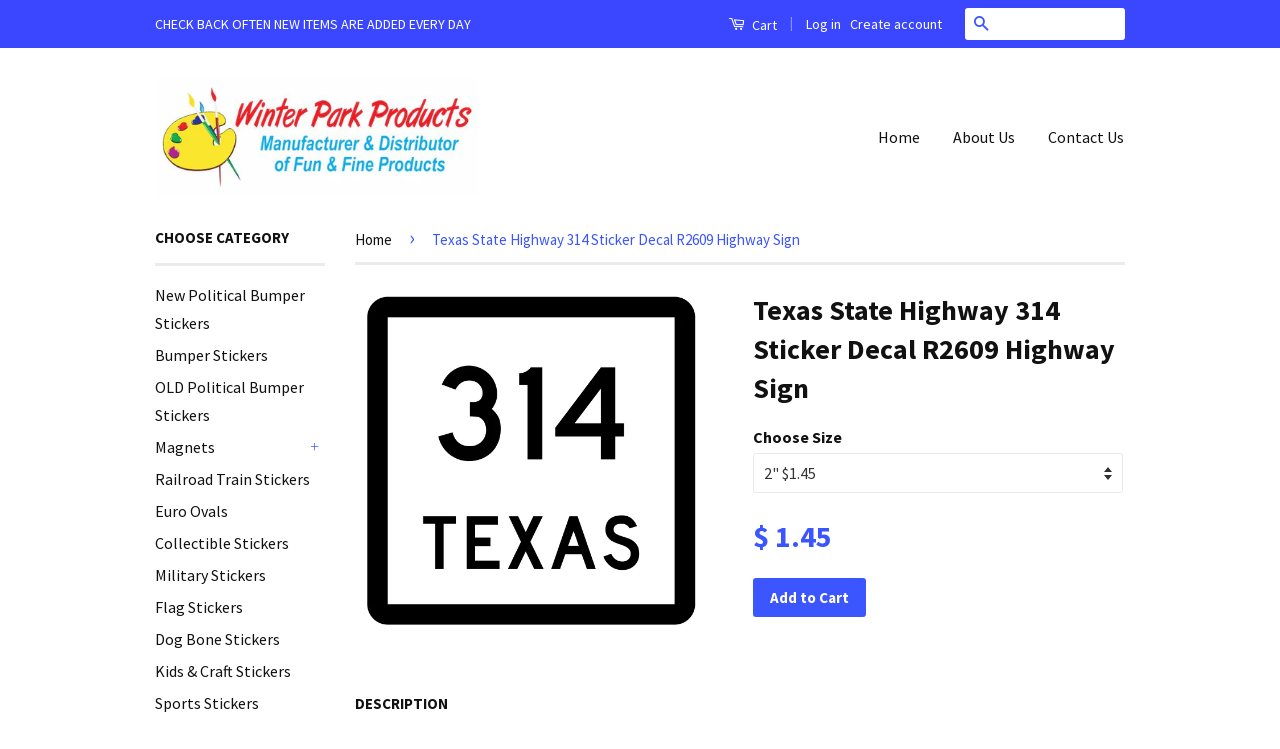

--- FILE ---
content_type: text/html; charset=utf-8
request_url: https://www.winterparkproducts.com/products/texas-state-highway-314-sticker-decal-r2609-highway-sign
body_size: 16889
content:
<!doctype html>
<!--[if lt IE 7]><html class="no-js lt-ie9 lt-ie8 lt-ie7" lang="en"> <![endif]-->
<!--[if IE 7]><html class="no-js lt-ie9 lt-ie8" lang="en"> <![endif]-->
<!--[if IE 8]><html class="no-js lt-ie9" lang="en"> <![endif]-->
<!--[if IE 9 ]><html class="ie9 no-js"> <![endif]-->
<!--[if (gt IE 9)|!(IE)]><!--> <html class="no-js"> <!--<![endif]-->
<head>
  <!-- Facebook Pixel Code -->
<script>
  !function(f,b,e,v,n,t,s)
  {if(f.fbq)return;n=f.fbq=function(){n.callMethod?
  n.callMethod.apply(n,arguments):n.queue.push(arguments)};
  if(!f._fbq)f._fbq=n;n.push=n;n.loaded=!0;n.version='2.0';
  n.queue=[];t=b.createElement(e);t.async=!0;
  t.src=v;s=b.getElementsByTagName(e)[0];
  s.parentNode.insertBefore(t,s)}(window, document,'script',
  'https://connect.facebook.net/en_US/fbevents.js');
  fbq('init', '1234071639967143');
  fbq('track', 'PageView');
</script>
<noscript><img height="1" width="1" style="display:none"
  src="https://www.facebook.com/tr?id=1234071639967143&ev=PageView&noscript=1"
/></noscript>
<!-- End Facebook Pixel Code -->

  <!-- Basic page needs ================================================== -->
  <meta charset="utf-8">
  <meta http-equiv="X-UA-Compatible" content="IE=edge,chrome=1">

  

  <!-- Title and description ================================================== -->
  <title>
  Texas State Highway 314 Sticker Decal R2609 Highway Sign &ndash; Winter Park Products
  </title>

  
  <meta name="description" content=" ">
  

  <!-- Social Meta Tags ================================================== -->
  

  <meta property="og:type" content="product">
  <meta property="og:title" content="Texas State Highway 314 Sticker Decal R2609 Highway Sign">
  <meta property="og:url" content="https://www.winterparkproducts.com/products/texas-state-highway-314-sticker-decal-r2609-highway-sign">
  
  <meta property="og:image" content="http://www.winterparkproducts.com/cdn/shop/products/Capture_33dd9c56-51f7-45b0-9bf0-6458c8c17638_grande.PNG?v=1571439336">
  <meta property="og:image:secure_url" content="https://www.winterparkproducts.com/cdn/shop/products/Capture_33dd9c56-51f7-45b0-9bf0-6458c8c17638_grande.PNG?v=1571439336">
  
  <meta property="og:price:amount" content="1.45">
  <meta property="og:price:currency" content="USD">



  <meta property="og:description" content=" ">


<meta property="og:site_name" content="Winter Park Products">




  <meta name="twitter:card" content="summary">


  <meta name="twitter:site" content="@shopify">


  <meta name="twitter:title" content="Texas State Highway 314 Sticker Decal R2609 Highway Sign">
  <meta name="twitter:description" content="
 ">
  <meta name="twitter:image" content="https://www.winterparkproducts.com/cdn/shop/products/Capture_33dd9c56-51f7-45b0-9bf0-6458c8c17638_large.PNG?v=1571439336">
  <meta name="twitter:image:width" content="480">
  <meta name="twitter:image:height" content="480">



  <!-- Helpers ================================================== -->
  <link rel="canonical" href="https://www.winterparkproducts.com/products/texas-state-highway-314-sticker-decal-r2609-highway-sign">
  <meta name="viewport" content="width=device-width,initial-scale=1">
  <meta name="theme-color" content="#3b55ff">

  
  <!-- Ajaxify Cart Plugin ================================================== -->
  <link href="//www.winterparkproducts.com/cdn/shop/t/5/assets/ajaxify.scss.css?v=139860943443775886001469977051" rel="stylesheet" type="text/css" media="all" />
  

  <!-- CSS ================================================== -->
  <link href="//www.winterparkproducts.com/cdn/shop/t/5/assets/timber.scss.css?v=174165936858444038891712692714" rel="stylesheet" type="text/css" media="all" />
  <link href="//www.winterparkproducts.com/cdn/shop/t/5/assets/theme.scss.css?v=37794507768326264071712692714" rel="stylesheet" type="text/css" media="all" />

  
  
  
  <link href="//fonts.googleapis.com/css?family=Source+Sans+Pro:400,700" rel="stylesheet" type="text/css" media="all" />


  



  <!-- Header hook for plugins ================================================== -->
  <script>window.performance && window.performance.mark && window.performance.mark('shopify.content_for_header.start');</script><meta id="shopify-digital-wallet" name="shopify-digital-wallet" content="/3370417/digital_wallets/dialog">
<meta name="shopify-checkout-api-token" content="ae5b965dcdcfa93d72dd9b138a71a39e">
<meta id="in-context-paypal-metadata" data-shop-id="3370417" data-venmo-supported="false" data-environment="production" data-locale="en_US" data-paypal-v4="true" data-currency="USD">
<link rel="alternate" type="application/json+oembed" href="https://www.winterparkproducts.com/products/texas-state-highway-314-sticker-decal-r2609-highway-sign.oembed">
<script async="async" src="/checkouts/internal/preloads.js?locale=en-US"></script>
<link rel="preconnect" href="https://shop.app" crossorigin="anonymous">
<script async="async" src="https://shop.app/checkouts/internal/preloads.js?locale=en-US&shop_id=3370417" crossorigin="anonymous"></script>
<script id="apple-pay-shop-capabilities" type="application/json">{"shopId":3370417,"countryCode":"US","currencyCode":"USD","merchantCapabilities":["supports3DS"],"merchantId":"gid:\/\/shopify\/Shop\/3370417","merchantName":"Winter Park Products","requiredBillingContactFields":["postalAddress","email"],"requiredShippingContactFields":["postalAddress","email"],"shippingType":"shipping","supportedNetworks":["visa","masterCard","amex","discover","elo","jcb"],"total":{"type":"pending","label":"Winter Park Products","amount":"1.00"},"shopifyPaymentsEnabled":true,"supportsSubscriptions":true}</script>
<script id="shopify-features" type="application/json">{"accessToken":"ae5b965dcdcfa93d72dd9b138a71a39e","betas":["rich-media-storefront-analytics"],"domain":"www.winterparkproducts.com","predictiveSearch":true,"shopId":3370417,"locale":"en"}</script>
<script>var Shopify = Shopify || {};
Shopify.shop = "winter-park-products.myshopify.com";
Shopify.locale = "en";
Shopify.currency = {"active":"USD","rate":"1.0"};
Shopify.country = "US";
Shopify.theme = {"name":"Classic","id":106312452,"schema_name":null,"schema_version":null,"theme_store_id":721,"role":"main"};
Shopify.theme.handle = "null";
Shopify.theme.style = {"id":null,"handle":null};
Shopify.cdnHost = "www.winterparkproducts.com/cdn";
Shopify.routes = Shopify.routes || {};
Shopify.routes.root = "/";</script>
<script type="module">!function(o){(o.Shopify=o.Shopify||{}).modules=!0}(window);</script>
<script>!function(o){function n(){var o=[];function n(){o.push(Array.prototype.slice.apply(arguments))}return n.q=o,n}var t=o.Shopify=o.Shopify||{};t.loadFeatures=n(),t.autoloadFeatures=n()}(window);</script>
<script>
  window.ShopifyPay = window.ShopifyPay || {};
  window.ShopifyPay.apiHost = "shop.app\/pay";
  window.ShopifyPay.redirectState = null;
</script>
<script id="shop-js-analytics" type="application/json">{"pageType":"product"}</script>
<script defer="defer" async type="module" src="//www.winterparkproducts.com/cdn/shopifycloud/shop-js/modules/v2/client.init-shop-cart-sync_BT-GjEfc.en.esm.js"></script>
<script defer="defer" async type="module" src="//www.winterparkproducts.com/cdn/shopifycloud/shop-js/modules/v2/chunk.common_D58fp_Oc.esm.js"></script>
<script defer="defer" async type="module" src="//www.winterparkproducts.com/cdn/shopifycloud/shop-js/modules/v2/chunk.modal_xMitdFEc.esm.js"></script>
<script type="module">
  await import("//www.winterparkproducts.com/cdn/shopifycloud/shop-js/modules/v2/client.init-shop-cart-sync_BT-GjEfc.en.esm.js");
await import("//www.winterparkproducts.com/cdn/shopifycloud/shop-js/modules/v2/chunk.common_D58fp_Oc.esm.js");
await import("//www.winterparkproducts.com/cdn/shopifycloud/shop-js/modules/v2/chunk.modal_xMitdFEc.esm.js");

  window.Shopify.SignInWithShop?.initShopCartSync?.({"fedCMEnabled":true,"windoidEnabled":true});

</script>
<script>
  window.Shopify = window.Shopify || {};
  if (!window.Shopify.featureAssets) window.Shopify.featureAssets = {};
  window.Shopify.featureAssets['shop-js'] = {"shop-cart-sync":["modules/v2/client.shop-cart-sync_DZOKe7Ll.en.esm.js","modules/v2/chunk.common_D58fp_Oc.esm.js","modules/v2/chunk.modal_xMitdFEc.esm.js"],"init-fed-cm":["modules/v2/client.init-fed-cm_B6oLuCjv.en.esm.js","modules/v2/chunk.common_D58fp_Oc.esm.js","modules/v2/chunk.modal_xMitdFEc.esm.js"],"shop-cash-offers":["modules/v2/client.shop-cash-offers_D2sdYoxE.en.esm.js","modules/v2/chunk.common_D58fp_Oc.esm.js","modules/v2/chunk.modal_xMitdFEc.esm.js"],"shop-login-button":["modules/v2/client.shop-login-button_QeVjl5Y3.en.esm.js","modules/v2/chunk.common_D58fp_Oc.esm.js","modules/v2/chunk.modal_xMitdFEc.esm.js"],"pay-button":["modules/v2/client.pay-button_DXTOsIq6.en.esm.js","modules/v2/chunk.common_D58fp_Oc.esm.js","modules/v2/chunk.modal_xMitdFEc.esm.js"],"shop-button":["modules/v2/client.shop-button_DQZHx9pm.en.esm.js","modules/v2/chunk.common_D58fp_Oc.esm.js","modules/v2/chunk.modal_xMitdFEc.esm.js"],"avatar":["modules/v2/client.avatar_BTnouDA3.en.esm.js"],"init-windoid":["modules/v2/client.init-windoid_CR1B-cfM.en.esm.js","modules/v2/chunk.common_D58fp_Oc.esm.js","modules/v2/chunk.modal_xMitdFEc.esm.js"],"init-shop-for-new-customer-accounts":["modules/v2/client.init-shop-for-new-customer-accounts_C_vY_xzh.en.esm.js","modules/v2/client.shop-login-button_QeVjl5Y3.en.esm.js","modules/v2/chunk.common_D58fp_Oc.esm.js","modules/v2/chunk.modal_xMitdFEc.esm.js"],"init-shop-email-lookup-coordinator":["modules/v2/client.init-shop-email-lookup-coordinator_BI7n9ZSv.en.esm.js","modules/v2/chunk.common_D58fp_Oc.esm.js","modules/v2/chunk.modal_xMitdFEc.esm.js"],"init-shop-cart-sync":["modules/v2/client.init-shop-cart-sync_BT-GjEfc.en.esm.js","modules/v2/chunk.common_D58fp_Oc.esm.js","modules/v2/chunk.modal_xMitdFEc.esm.js"],"shop-toast-manager":["modules/v2/client.shop-toast-manager_DiYdP3xc.en.esm.js","modules/v2/chunk.common_D58fp_Oc.esm.js","modules/v2/chunk.modal_xMitdFEc.esm.js"],"init-customer-accounts":["modules/v2/client.init-customer-accounts_D9ZNqS-Q.en.esm.js","modules/v2/client.shop-login-button_QeVjl5Y3.en.esm.js","modules/v2/chunk.common_D58fp_Oc.esm.js","modules/v2/chunk.modal_xMitdFEc.esm.js"],"init-customer-accounts-sign-up":["modules/v2/client.init-customer-accounts-sign-up_iGw4briv.en.esm.js","modules/v2/client.shop-login-button_QeVjl5Y3.en.esm.js","modules/v2/chunk.common_D58fp_Oc.esm.js","modules/v2/chunk.modal_xMitdFEc.esm.js"],"shop-follow-button":["modules/v2/client.shop-follow-button_CqMgW2wH.en.esm.js","modules/v2/chunk.common_D58fp_Oc.esm.js","modules/v2/chunk.modal_xMitdFEc.esm.js"],"checkout-modal":["modules/v2/client.checkout-modal_xHeaAweL.en.esm.js","modules/v2/chunk.common_D58fp_Oc.esm.js","modules/v2/chunk.modal_xMitdFEc.esm.js"],"shop-login":["modules/v2/client.shop-login_D91U-Q7h.en.esm.js","modules/v2/chunk.common_D58fp_Oc.esm.js","modules/v2/chunk.modal_xMitdFEc.esm.js"],"lead-capture":["modules/v2/client.lead-capture_BJmE1dJe.en.esm.js","modules/v2/chunk.common_D58fp_Oc.esm.js","modules/v2/chunk.modal_xMitdFEc.esm.js"],"payment-terms":["modules/v2/client.payment-terms_Ci9AEqFq.en.esm.js","modules/v2/chunk.common_D58fp_Oc.esm.js","modules/v2/chunk.modal_xMitdFEc.esm.js"]};
</script>
<script id="__st">var __st={"a":3370417,"offset":-18000,"reqid":"0b8a5e29-3d23-48ec-9c53-10247551427f-1769036155","pageurl":"www.winterparkproducts.com\/products\/texas-state-highway-314-sticker-decal-r2609-highway-sign","u":"57227795a066","p":"product","rtyp":"product","rid":9846240456};</script>
<script>window.ShopifyPaypalV4VisibilityTracking = true;</script>
<script id="captcha-bootstrap">!function(){'use strict';const t='contact',e='account',n='new_comment',o=[[t,t],['blogs',n],['comments',n],[t,'customer']],c=[[e,'customer_login'],[e,'guest_login'],[e,'recover_customer_password'],[e,'create_customer']],r=t=>t.map((([t,e])=>`form[action*='/${t}']:not([data-nocaptcha='true']) input[name='form_type'][value='${e}']`)).join(','),a=t=>()=>t?[...document.querySelectorAll(t)].map((t=>t.form)):[];function s(){const t=[...o],e=r(t);return a(e)}const i='password',u='form_key',d=['recaptcha-v3-token','g-recaptcha-response','h-captcha-response',i],f=()=>{try{return window.sessionStorage}catch{return}},m='__shopify_v',_=t=>t.elements[u];function p(t,e,n=!1){try{const o=window.sessionStorage,c=JSON.parse(o.getItem(e)),{data:r}=function(t){const{data:e,action:n}=t;return t[m]||n?{data:e,action:n}:{data:t,action:n}}(c);for(const[e,n]of Object.entries(r))t.elements[e]&&(t.elements[e].value=n);n&&o.removeItem(e)}catch(o){console.error('form repopulation failed',{error:o})}}const l='form_type',E='cptcha';function T(t){t.dataset[E]=!0}const w=window,h=w.document,L='Shopify',v='ce_forms',y='captcha';let A=!1;((t,e)=>{const n=(g='f06e6c50-85a8-45c8-87d0-21a2b65856fe',I='https://cdn.shopify.com/shopifycloud/storefront-forms-hcaptcha/ce_storefront_forms_captcha_hcaptcha.v1.5.2.iife.js',D={infoText:'Protected by hCaptcha',privacyText:'Privacy',termsText:'Terms'},(t,e,n)=>{const o=w[L][v],c=o.bindForm;if(c)return c(t,g,e,D).then(n);var r;o.q.push([[t,g,e,D],n]),r=I,A||(h.body.append(Object.assign(h.createElement('script'),{id:'captcha-provider',async:!0,src:r})),A=!0)});var g,I,D;w[L]=w[L]||{},w[L][v]=w[L][v]||{},w[L][v].q=[],w[L][y]=w[L][y]||{},w[L][y].protect=function(t,e){n(t,void 0,e),T(t)},Object.freeze(w[L][y]),function(t,e,n,w,h,L){const[v,y,A,g]=function(t,e,n){const i=e?o:[],u=t?c:[],d=[...i,...u],f=r(d),m=r(i),_=r(d.filter((([t,e])=>n.includes(e))));return[a(f),a(m),a(_),s()]}(w,h,L),I=t=>{const e=t.target;return e instanceof HTMLFormElement?e:e&&e.form},D=t=>v().includes(t);t.addEventListener('submit',(t=>{const e=I(t);if(!e)return;const n=D(e)&&!e.dataset.hcaptchaBound&&!e.dataset.recaptchaBound,o=_(e),c=g().includes(e)&&(!o||!o.value);(n||c)&&t.preventDefault(),c&&!n&&(function(t){try{if(!f())return;!function(t){const e=f();if(!e)return;const n=_(t);if(!n)return;const o=n.value;o&&e.removeItem(o)}(t);const e=Array.from(Array(32),(()=>Math.random().toString(36)[2])).join('');!function(t,e){_(t)||t.append(Object.assign(document.createElement('input'),{type:'hidden',name:u})),t.elements[u].value=e}(t,e),function(t,e){const n=f();if(!n)return;const o=[...t.querySelectorAll(`input[type='${i}']`)].map((({name:t})=>t)),c=[...d,...o],r={};for(const[a,s]of new FormData(t).entries())c.includes(a)||(r[a]=s);n.setItem(e,JSON.stringify({[m]:1,action:t.action,data:r}))}(t,e)}catch(e){console.error('failed to persist form',e)}}(e),e.submit())}));const S=(t,e)=>{t&&!t.dataset[E]&&(n(t,e.some((e=>e===t))),T(t))};for(const o of['focusin','change'])t.addEventListener(o,(t=>{const e=I(t);D(e)&&S(e,y())}));const B=e.get('form_key'),M=e.get(l),P=B&&M;t.addEventListener('DOMContentLoaded',(()=>{const t=y();if(P)for(const e of t)e.elements[l].value===M&&p(e,B);[...new Set([...A(),...v().filter((t=>'true'===t.dataset.shopifyCaptcha))])].forEach((e=>S(e,t)))}))}(h,new URLSearchParams(w.location.search),n,t,e,['guest_login'])})(!0,!0)}();</script>
<script integrity="sha256-4kQ18oKyAcykRKYeNunJcIwy7WH5gtpwJnB7kiuLZ1E=" data-source-attribution="shopify.loadfeatures" defer="defer" src="//www.winterparkproducts.com/cdn/shopifycloud/storefront/assets/storefront/load_feature-a0a9edcb.js" crossorigin="anonymous"></script>
<script crossorigin="anonymous" defer="defer" src="//www.winterparkproducts.com/cdn/shopifycloud/storefront/assets/shopify_pay/storefront-65b4c6d7.js?v=20250812"></script>
<script data-source-attribution="shopify.dynamic_checkout.dynamic.init">var Shopify=Shopify||{};Shopify.PaymentButton=Shopify.PaymentButton||{isStorefrontPortableWallets:!0,init:function(){window.Shopify.PaymentButton.init=function(){};var t=document.createElement("script");t.src="https://www.winterparkproducts.com/cdn/shopifycloud/portable-wallets/latest/portable-wallets.en.js",t.type="module",document.head.appendChild(t)}};
</script>
<script data-source-attribution="shopify.dynamic_checkout.buyer_consent">
  function portableWalletsHideBuyerConsent(e){var t=document.getElementById("shopify-buyer-consent"),n=document.getElementById("shopify-subscription-policy-button");t&&n&&(t.classList.add("hidden"),t.setAttribute("aria-hidden","true"),n.removeEventListener("click",e))}function portableWalletsShowBuyerConsent(e){var t=document.getElementById("shopify-buyer-consent"),n=document.getElementById("shopify-subscription-policy-button");t&&n&&(t.classList.remove("hidden"),t.removeAttribute("aria-hidden"),n.addEventListener("click",e))}window.Shopify?.PaymentButton&&(window.Shopify.PaymentButton.hideBuyerConsent=portableWalletsHideBuyerConsent,window.Shopify.PaymentButton.showBuyerConsent=portableWalletsShowBuyerConsent);
</script>
<script data-source-attribution="shopify.dynamic_checkout.cart.bootstrap">document.addEventListener("DOMContentLoaded",(function(){function t(){return document.querySelector("shopify-accelerated-checkout-cart, shopify-accelerated-checkout")}if(t())Shopify.PaymentButton.init();else{new MutationObserver((function(e,n){t()&&(Shopify.PaymentButton.init(),n.disconnect())})).observe(document.body,{childList:!0,subtree:!0})}}));
</script>
<link id="shopify-accelerated-checkout-styles" rel="stylesheet" media="screen" href="https://www.winterparkproducts.com/cdn/shopifycloud/portable-wallets/latest/accelerated-checkout-backwards-compat.css" crossorigin="anonymous">
<style id="shopify-accelerated-checkout-cart">
        #shopify-buyer-consent {
  margin-top: 1em;
  display: inline-block;
  width: 100%;
}

#shopify-buyer-consent.hidden {
  display: none;
}

#shopify-subscription-policy-button {
  background: none;
  border: none;
  padding: 0;
  text-decoration: underline;
  font-size: inherit;
  cursor: pointer;
}

#shopify-subscription-policy-button::before {
  box-shadow: none;
}

      </style>

<script>window.performance && window.performance.mark && window.performance.mark('shopify.content_for_header.end');</script>

  

<!--[if lt IE 9]>
<script src="//cdnjs.cloudflare.com/ajax/libs/html5shiv/3.7.2/html5shiv.min.js" type="text/javascript"></script>
<script src="//www.winterparkproducts.com/cdn/shop/t/5/assets/respond.min.js?v=52248677837542619231469977047" type="text/javascript"></script>
<link href="//www.winterparkproducts.com/cdn/shop/t/5/assets/respond-proxy.html" id="respond-proxy" rel="respond-proxy" />
<link href="//www.winterparkproducts.com/search?q=1b042d16808c15517f1671e0a4ec6cf1" id="respond-redirect" rel="respond-redirect" />
<script src="//www.winterparkproducts.com/search?q=1b042d16808c15517f1671e0a4ec6cf1" type="text/javascript"></script>
<![endif]-->



  <script src="//ajax.googleapis.com/ajax/libs/jquery/1.11.0/jquery.min.js" type="text/javascript"></script>
  <script src="//www.winterparkproducts.com/cdn/shop/t/5/assets/modernizr.min.js?v=26620055551102246001469977047" type="text/javascript"></script>

  
  

<link href="https://monorail-edge.shopifysvc.com" rel="dns-prefetch">
<script>(function(){if ("sendBeacon" in navigator && "performance" in window) {try {var session_token_from_headers = performance.getEntriesByType('navigation')[0].serverTiming.find(x => x.name == '_s').description;} catch {var session_token_from_headers = undefined;}var session_cookie_matches = document.cookie.match(/_shopify_s=([^;]*)/);var session_token_from_cookie = session_cookie_matches && session_cookie_matches.length === 2 ? session_cookie_matches[1] : "";var session_token = session_token_from_headers || session_token_from_cookie || "";function handle_abandonment_event(e) {var entries = performance.getEntries().filter(function(entry) {return /monorail-edge.shopifysvc.com/.test(entry.name);});if (!window.abandonment_tracked && entries.length === 0) {window.abandonment_tracked = true;var currentMs = Date.now();var navigation_start = performance.timing.navigationStart;var payload = {shop_id: 3370417,url: window.location.href,navigation_start,duration: currentMs - navigation_start,session_token,page_type: "product"};window.navigator.sendBeacon("https://monorail-edge.shopifysvc.com/v1/produce", JSON.stringify({schema_id: "online_store_buyer_site_abandonment/1.1",payload: payload,metadata: {event_created_at_ms: currentMs,event_sent_at_ms: currentMs}}));}}window.addEventListener('pagehide', handle_abandonment_event);}}());</script>
<script id="web-pixels-manager-setup">(function e(e,d,r,n,o){if(void 0===o&&(o={}),!Boolean(null===(a=null===(i=window.Shopify)||void 0===i?void 0:i.analytics)||void 0===a?void 0:a.replayQueue)){var i,a;window.Shopify=window.Shopify||{};var t=window.Shopify;t.analytics=t.analytics||{};var s=t.analytics;s.replayQueue=[],s.publish=function(e,d,r){return s.replayQueue.push([e,d,r]),!0};try{self.performance.mark("wpm:start")}catch(e){}var l=function(){var e={modern:/Edge?\/(1{2}[4-9]|1[2-9]\d|[2-9]\d{2}|\d{4,})\.\d+(\.\d+|)|Firefox\/(1{2}[4-9]|1[2-9]\d|[2-9]\d{2}|\d{4,})\.\d+(\.\d+|)|Chrom(ium|e)\/(9{2}|\d{3,})\.\d+(\.\d+|)|(Maci|X1{2}).+ Version\/(15\.\d+|(1[6-9]|[2-9]\d|\d{3,})\.\d+)([,.]\d+|)( \(\w+\)|)( Mobile\/\w+|) Safari\/|Chrome.+OPR\/(9{2}|\d{3,})\.\d+\.\d+|(CPU[ +]OS|iPhone[ +]OS|CPU[ +]iPhone|CPU IPhone OS|CPU iPad OS)[ +]+(15[._]\d+|(1[6-9]|[2-9]\d|\d{3,})[._]\d+)([._]\d+|)|Android:?[ /-](13[3-9]|1[4-9]\d|[2-9]\d{2}|\d{4,})(\.\d+|)(\.\d+|)|Android.+Firefox\/(13[5-9]|1[4-9]\d|[2-9]\d{2}|\d{4,})\.\d+(\.\d+|)|Android.+Chrom(ium|e)\/(13[3-9]|1[4-9]\d|[2-9]\d{2}|\d{4,})\.\d+(\.\d+|)|SamsungBrowser\/([2-9]\d|\d{3,})\.\d+/,legacy:/Edge?\/(1[6-9]|[2-9]\d|\d{3,})\.\d+(\.\d+|)|Firefox\/(5[4-9]|[6-9]\d|\d{3,})\.\d+(\.\d+|)|Chrom(ium|e)\/(5[1-9]|[6-9]\d|\d{3,})\.\d+(\.\d+|)([\d.]+$|.*Safari\/(?![\d.]+ Edge\/[\d.]+$))|(Maci|X1{2}).+ Version\/(10\.\d+|(1[1-9]|[2-9]\d|\d{3,})\.\d+)([,.]\d+|)( \(\w+\)|)( Mobile\/\w+|) Safari\/|Chrome.+OPR\/(3[89]|[4-9]\d|\d{3,})\.\d+\.\d+|(CPU[ +]OS|iPhone[ +]OS|CPU[ +]iPhone|CPU IPhone OS|CPU iPad OS)[ +]+(10[._]\d+|(1[1-9]|[2-9]\d|\d{3,})[._]\d+)([._]\d+|)|Android:?[ /-](13[3-9]|1[4-9]\d|[2-9]\d{2}|\d{4,})(\.\d+|)(\.\d+|)|Mobile Safari.+OPR\/([89]\d|\d{3,})\.\d+\.\d+|Android.+Firefox\/(13[5-9]|1[4-9]\d|[2-9]\d{2}|\d{4,})\.\d+(\.\d+|)|Android.+Chrom(ium|e)\/(13[3-9]|1[4-9]\d|[2-9]\d{2}|\d{4,})\.\d+(\.\d+|)|Android.+(UC? ?Browser|UCWEB|U3)[ /]?(15\.([5-9]|\d{2,})|(1[6-9]|[2-9]\d|\d{3,})\.\d+)\.\d+|SamsungBrowser\/(5\.\d+|([6-9]|\d{2,})\.\d+)|Android.+MQ{2}Browser\/(14(\.(9|\d{2,})|)|(1[5-9]|[2-9]\d|\d{3,})(\.\d+|))(\.\d+|)|K[Aa][Ii]OS\/(3\.\d+|([4-9]|\d{2,})\.\d+)(\.\d+|)/},d=e.modern,r=e.legacy,n=navigator.userAgent;return n.match(d)?"modern":n.match(r)?"legacy":"unknown"}(),u="modern"===l?"modern":"legacy",c=(null!=n?n:{modern:"",legacy:""})[u],f=function(e){return[e.baseUrl,"/wpm","/b",e.hashVersion,"modern"===e.buildTarget?"m":"l",".js"].join("")}({baseUrl:d,hashVersion:r,buildTarget:u}),m=function(e){var d=e.version,r=e.bundleTarget,n=e.surface,o=e.pageUrl,i=e.monorailEndpoint;return{emit:function(e){var a=e.status,t=e.errorMsg,s=(new Date).getTime(),l=JSON.stringify({metadata:{event_sent_at_ms:s},events:[{schema_id:"web_pixels_manager_load/3.1",payload:{version:d,bundle_target:r,page_url:o,status:a,surface:n,error_msg:t},metadata:{event_created_at_ms:s}}]});if(!i)return console&&console.warn&&console.warn("[Web Pixels Manager] No Monorail endpoint provided, skipping logging."),!1;try{return self.navigator.sendBeacon.bind(self.navigator)(i,l)}catch(e){}var u=new XMLHttpRequest;try{return u.open("POST",i,!0),u.setRequestHeader("Content-Type","text/plain"),u.send(l),!0}catch(e){return console&&console.warn&&console.warn("[Web Pixels Manager] Got an unhandled error while logging to Monorail."),!1}}}}({version:r,bundleTarget:l,surface:e.surface,pageUrl:self.location.href,monorailEndpoint:e.monorailEndpoint});try{o.browserTarget=l,function(e){var d=e.src,r=e.async,n=void 0===r||r,o=e.onload,i=e.onerror,a=e.sri,t=e.scriptDataAttributes,s=void 0===t?{}:t,l=document.createElement("script"),u=document.querySelector("head"),c=document.querySelector("body");if(l.async=n,l.src=d,a&&(l.integrity=a,l.crossOrigin="anonymous"),s)for(var f in s)if(Object.prototype.hasOwnProperty.call(s,f))try{l.dataset[f]=s[f]}catch(e){}if(o&&l.addEventListener("load",o),i&&l.addEventListener("error",i),u)u.appendChild(l);else{if(!c)throw new Error("Did not find a head or body element to append the script");c.appendChild(l)}}({src:f,async:!0,onload:function(){if(!function(){var e,d;return Boolean(null===(d=null===(e=window.Shopify)||void 0===e?void 0:e.analytics)||void 0===d?void 0:d.initialized)}()){var d=window.webPixelsManager.init(e)||void 0;if(d){var r=window.Shopify.analytics;r.replayQueue.forEach((function(e){var r=e[0],n=e[1],o=e[2];d.publishCustomEvent(r,n,o)})),r.replayQueue=[],r.publish=d.publishCustomEvent,r.visitor=d.visitor,r.initialized=!0}}},onerror:function(){return m.emit({status:"failed",errorMsg:"".concat(f," has failed to load")})},sri:function(e){var d=/^sha384-[A-Za-z0-9+/=]+$/;return"string"==typeof e&&d.test(e)}(c)?c:"",scriptDataAttributes:o}),m.emit({status:"loading"})}catch(e){m.emit({status:"failed",errorMsg:(null==e?void 0:e.message)||"Unknown error"})}}})({shopId: 3370417,storefrontBaseUrl: "https://www.winterparkproducts.com",extensionsBaseUrl: "https://extensions.shopifycdn.com/cdn/shopifycloud/web-pixels-manager",monorailEndpoint: "https://monorail-edge.shopifysvc.com/unstable/produce_batch",surface: "storefront-renderer",enabledBetaFlags: ["2dca8a86"],webPixelsConfigList: [{"id":"59834477","eventPayloadVersion":"v1","runtimeContext":"LAX","scriptVersion":"1","type":"CUSTOM","privacyPurposes":["ANALYTICS"],"name":"Google Analytics tag (migrated)"},{"id":"shopify-app-pixel","configuration":"{}","eventPayloadVersion":"v1","runtimeContext":"STRICT","scriptVersion":"0450","apiClientId":"shopify-pixel","type":"APP","privacyPurposes":["ANALYTICS","MARKETING"]},{"id":"shopify-custom-pixel","eventPayloadVersion":"v1","runtimeContext":"LAX","scriptVersion":"0450","apiClientId":"shopify-pixel","type":"CUSTOM","privacyPurposes":["ANALYTICS","MARKETING"]}],isMerchantRequest: false,initData: {"shop":{"name":"Winter Park Products","paymentSettings":{"currencyCode":"USD"},"myshopifyDomain":"winter-park-products.myshopify.com","countryCode":"US","storefrontUrl":"https:\/\/www.winterparkproducts.com"},"customer":null,"cart":null,"checkout":null,"productVariants":[{"price":{"amount":1.45,"currencyCode":"USD"},"product":{"title":"Texas State Highway 314 Sticker Decal R2609 Highway Sign","vendor":"Winter Park Products","id":"9846240456","untranslatedTitle":"Texas State Highway 314 Sticker Decal R2609 Highway Sign","url":"\/products\/texas-state-highway-314-sticker-decal-r2609-highway-sign","type":"Auto \u0026 Motorcycle Decals"},"id":"37725060104","image":{"src":"\/\/www.winterparkproducts.com\/cdn\/shop\/products\/Capture_33dd9c56-51f7-45b0-9bf0-6458c8c17638.PNG?v=1571439336"},"sku":"","title":"2\" $1.45","untranslatedTitle":"2\" $1.45"},{"price":{"amount":2.95,"currencyCode":"USD"},"product":{"title":"Texas State Highway 314 Sticker Decal R2609 Highway Sign","vendor":"Winter Park Products","id":"9846240456","untranslatedTitle":"Texas State Highway 314 Sticker Decal R2609 Highway Sign","url":"\/products\/texas-state-highway-314-sticker-decal-r2609-highway-sign","type":"Auto \u0026 Motorcycle Decals"},"id":"37725060168","image":{"src":"\/\/www.winterparkproducts.com\/cdn\/shop\/products\/Capture_33dd9c56-51f7-45b0-9bf0-6458c8c17638.PNG?v=1571439336"},"sku":"","title":"3\" $2.95","untranslatedTitle":"3\" $2.95"},{"price":{"amount":3.95,"currencyCode":"USD"},"product":{"title":"Texas State Highway 314 Sticker Decal R2609 Highway Sign","vendor":"Winter Park Products","id":"9846240456","untranslatedTitle":"Texas State Highway 314 Sticker Decal R2609 Highway Sign","url":"\/products\/texas-state-highway-314-sticker-decal-r2609-highway-sign","type":"Auto \u0026 Motorcycle Decals"},"id":"37725060232","image":{"src":"\/\/www.winterparkproducts.com\/cdn\/shop\/products\/Capture_33dd9c56-51f7-45b0-9bf0-6458c8c17638.PNG?v=1571439336"},"sku":"","title":"4\" $3.95","untranslatedTitle":"4\" $3.95"},{"price":{"amount":4.95,"currencyCode":"USD"},"product":{"title":"Texas State Highway 314 Sticker Decal R2609 Highway Sign","vendor":"Winter Park Products","id":"9846240456","untranslatedTitle":"Texas State Highway 314 Sticker Decal R2609 Highway Sign","url":"\/products\/texas-state-highway-314-sticker-decal-r2609-highway-sign","type":"Auto \u0026 Motorcycle Decals"},"id":"37725060296","image":{"src":"\/\/www.winterparkproducts.com\/cdn\/shop\/products\/Capture_33dd9c56-51f7-45b0-9bf0-6458c8c17638.PNG?v=1571439336"},"sku":"","title":"5\" $4.95","untranslatedTitle":"5\" $4.95"},{"price":{"amount":5.95,"currencyCode":"USD"},"product":{"title":"Texas State Highway 314 Sticker Decal R2609 Highway Sign","vendor":"Winter Park Products","id":"9846240456","untranslatedTitle":"Texas State Highway 314 Sticker Decal R2609 Highway Sign","url":"\/products\/texas-state-highway-314-sticker-decal-r2609-highway-sign","type":"Auto \u0026 Motorcycle Decals"},"id":"37725060360","image":{"src":"\/\/www.winterparkproducts.com\/cdn\/shop\/products\/Capture_33dd9c56-51f7-45b0-9bf0-6458c8c17638.PNG?v=1571439336"},"sku":"","title":"6\" $5.95","untranslatedTitle":"6\" $5.95"},{"price":{"amount":6.95,"currencyCode":"USD"},"product":{"title":"Texas State Highway 314 Sticker Decal R2609 Highway Sign","vendor":"Winter Park Products","id":"9846240456","untranslatedTitle":"Texas State Highway 314 Sticker Decal R2609 Highway Sign","url":"\/products\/texas-state-highway-314-sticker-decal-r2609-highway-sign","type":"Auto \u0026 Motorcycle Decals"},"id":"37725060488","image":{"src":"\/\/www.winterparkproducts.com\/cdn\/shop\/products\/Capture_33dd9c56-51f7-45b0-9bf0-6458c8c17638.PNG?v=1571439336"},"sku":"","title":"7\" $6.95","untranslatedTitle":"7\" $6.95"},{"price":{"amount":9.45,"currencyCode":"USD"},"product":{"title":"Texas State Highway 314 Sticker Decal R2609 Highway Sign","vendor":"Winter Park Products","id":"9846240456","untranslatedTitle":"Texas State Highway 314 Sticker Decal R2609 Highway Sign","url":"\/products\/texas-state-highway-314-sticker-decal-r2609-highway-sign","type":"Auto \u0026 Motorcycle Decals"},"id":"37725060552","image":{"src":"\/\/www.winterparkproducts.com\/cdn\/shop\/products\/Capture_33dd9c56-51f7-45b0-9bf0-6458c8c17638.PNG?v=1571439336"},"sku":"","title":"8\" $9.45","untranslatedTitle":"8\" $9.45"},{"price":{"amount":10.95,"currencyCode":"USD"},"product":{"title":"Texas State Highway 314 Sticker Decal R2609 Highway Sign","vendor":"Winter Park Products","id":"9846240456","untranslatedTitle":"Texas State Highway 314 Sticker Decal R2609 Highway Sign","url":"\/products\/texas-state-highway-314-sticker-decal-r2609-highway-sign","type":"Auto \u0026 Motorcycle Decals"},"id":"37725060616","image":{"src":"\/\/www.winterparkproducts.com\/cdn\/shop\/products\/Capture_33dd9c56-51f7-45b0-9bf0-6458c8c17638.PNG?v=1571439336"},"sku":"","title":"9\" $10.95","untranslatedTitle":"9\" $10.95"},{"price":{"amount":11.95,"currencyCode":"USD"},"product":{"title":"Texas State Highway 314 Sticker Decal R2609 Highway Sign","vendor":"Winter Park Products","id":"9846240456","untranslatedTitle":"Texas State Highway 314 Sticker Decal R2609 Highway Sign","url":"\/products\/texas-state-highway-314-sticker-decal-r2609-highway-sign","type":"Auto \u0026 Motorcycle Decals"},"id":"37725060744","image":{"src":"\/\/www.winterparkproducts.com\/cdn\/shop\/products\/Capture_33dd9c56-51f7-45b0-9bf0-6458c8c17638.PNG?v=1571439336"},"sku":"","title":"10\" $11.95","untranslatedTitle":"10\" $11.95"},{"price":{"amount":12.45,"currencyCode":"USD"},"product":{"title":"Texas State Highway 314 Sticker Decal R2609 Highway Sign","vendor":"Winter Park Products","id":"9846240456","untranslatedTitle":"Texas State Highway 314 Sticker Decal R2609 Highway Sign","url":"\/products\/texas-state-highway-314-sticker-decal-r2609-highway-sign","type":"Auto \u0026 Motorcycle Decals"},"id":"37725060808","image":{"src":"\/\/www.winterparkproducts.com\/cdn\/shop\/products\/Capture_33dd9c56-51f7-45b0-9bf0-6458c8c17638.PNG?v=1571439336"},"sku":"","title":"11\" $12.45","untranslatedTitle":"11\" $12.45"},{"price":{"amount":12.95,"currencyCode":"USD"},"product":{"title":"Texas State Highway 314 Sticker Decal R2609 Highway Sign","vendor":"Winter Park Products","id":"9846240456","untranslatedTitle":"Texas State Highway 314 Sticker Decal R2609 Highway Sign","url":"\/products\/texas-state-highway-314-sticker-decal-r2609-highway-sign","type":"Auto \u0026 Motorcycle Decals"},"id":"37725060872","image":{"src":"\/\/www.winterparkproducts.com\/cdn\/shop\/products\/Capture_33dd9c56-51f7-45b0-9bf0-6458c8c17638.PNG?v=1571439336"},"sku":"","title":"12\" $12.95","untranslatedTitle":"12\" $12.95"}],"purchasingCompany":null},},"https://www.winterparkproducts.com/cdn","fcfee988w5aeb613cpc8e4bc33m6693e112",{"modern":"","legacy":""},{"shopId":"3370417","storefrontBaseUrl":"https:\/\/www.winterparkproducts.com","extensionBaseUrl":"https:\/\/extensions.shopifycdn.com\/cdn\/shopifycloud\/web-pixels-manager","surface":"storefront-renderer","enabledBetaFlags":"[\"2dca8a86\"]","isMerchantRequest":"false","hashVersion":"fcfee988w5aeb613cpc8e4bc33m6693e112","publish":"custom","events":"[[\"page_viewed\",{}],[\"product_viewed\",{\"productVariant\":{\"price\":{\"amount\":1.45,\"currencyCode\":\"USD\"},\"product\":{\"title\":\"Texas State Highway 314 Sticker Decal R2609 Highway Sign\",\"vendor\":\"Winter Park Products\",\"id\":\"9846240456\",\"untranslatedTitle\":\"Texas State Highway 314 Sticker Decal R2609 Highway Sign\",\"url\":\"\/products\/texas-state-highway-314-sticker-decal-r2609-highway-sign\",\"type\":\"Auto \u0026 Motorcycle Decals\"},\"id\":\"37725060104\",\"image\":{\"src\":\"\/\/www.winterparkproducts.com\/cdn\/shop\/products\/Capture_33dd9c56-51f7-45b0-9bf0-6458c8c17638.PNG?v=1571439336\"},\"sku\":\"\",\"title\":\"2\\\" $1.45\",\"untranslatedTitle\":\"2\\\" $1.45\"}}]]"});</script><script>
  window.ShopifyAnalytics = window.ShopifyAnalytics || {};
  window.ShopifyAnalytics.meta = window.ShopifyAnalytics.meta || {};
  window.ShopifyAnalytics.meta.currency = 'USD';
  var meta = {"product":{"id":9846240456,"gid":"gid:\/\/shopify\/Product\/9846240456","vendor":"Winter Park Products","type":"Auto \u0026 Motorcycle Decals","handle":"texas-state-highway-314-sticker-decal-r2609-highway-sign","variants":[{"id":37725060104,"price":145,"name":"Texas State Highway 314 Sticker Decal R2609 Highway Sign - 2\" $1.45","public_title":"2\" $1.45","sku":""},{"id":37725060168,"price":295,"name":"Texas State Highway 314 Sticker Decal R2609 Highway Sign - 3\" $2.95","public_title":"3\" $2.95","sku":""},{"id":37725060232,"price":395,"name":"Texas State Highway 314 Sticker Decal R2609 Highway Sign - 4\" $3.95","public_title":"4\" $3.95","sku":""},{"id":37725060296,"price":495,"name":"Texas State Highway 314 Sticker Decal R2609 Highway Sign - 5\" $4.95","public_title":"5\" $4.95","sku":""},{"id":37725060360,"price":595,"name":"Texas State Highway 314 Sticker Decal R2609 Highway Sign - 6\" $5.95","public_title":"6\" $5.95","sku":""},{"id":37725060488,"price":695,"name":"Texas State Highway 314 Sticker Decal R2609 Highway Sign - 7\" $6.95","public_title":"7\" $6.95","sku":""},{"id":37725060552,"price":945,"name":"Texas State Highway 314 Sticker Decal R2609 Highway Sign - 8\" $9.45","public_title":"8\" $9.45","sku":""},{"id":37725060616,"price":1095,"name":"Texas State Highway 314 Sticker Decal R2609 Highway Sign - 9\" $10.95","public_title":"9\" $10.95","sku":""},{"id":37725060744,"price":1195,"name":"Texas State Highway 314 Sticker Decal R2609 Highway Sign - 10\" $11.95","public_title":"10\" $11.95","sku":""},{"id":37725060808,"price":1245,"name":"Texas State Highway 314 Sticker Decal R2609 Highway Sign - 11\" $12.45","public_title":"11\" $12.45","sku":""},{"id":37725060872,"price":1295,"name":"Texas State Highway 314 Sticker Decal R2609 Highway Sign - 12\" $12.95","public_title":"12\" $12.95","sku":""}],"remote":false},"page":{"pageType":"product","resourceType":"product","resourceId":9846240456,"requestId":"0b8a5e29-3d23-48ec-9c53-10247551427f-1769036155"}};
  for (var attr in meta) {
    window.ShopifyAnalytics.meta[attr] = meta[attr];
  }
</script>
<script class="analytics">
  (function () {
    var customDocumentWrite = function(content) {
      var jquery = null;

      if (window.jQuery) {
        jquery = window.jQuery;
      } else if (window.Checkout && window.Checkout.$) {
        jquery = window.Checkout.$;
      }

      if (jquery) {
        jquery('body').append(content);
      }
    };

    var hasLoggedConversion = function(token) {
      if (token) {
        return document.cookie.indexOf('loggedConversion=' + token) !== -1;
      }
      return false;
    }

    var setCookieIfConversion = function(token) {
      if (token) {
        var twoMonthsFromNow = new Date(Date.now());
        twoMonthsFromNow.setMonth(twoMonthsFromNow.getMonth() + 2);

        document.cookie = 'loggedConversion=' + token + '; expires=' + twoMonthsFromNow;
      }
    }

    var trekkie = window.ShopifyAnalytics.lib = window.trekkie = window.trekkie || [];
    if (trekkie.integrations) {
      return;
    }
    trekkie.methods = [
      'identify',
      'page',
      'ready',
      'track',
      'trackForm',
      'trackLink'
    ];
    trekkie.factory = function(method) {
      return function() {
        var args = Array.prototype.slice.call(arguments);
        args.unshift(method);
        trekkie.push(args);
        return trekkie;
      };
    };
    for (var i = 0; i < trekkie.methods.length; i++) {
      var key = trekkie.methods[i];
      trekkie[key] = trekkie.factory(key);
    }
    trekkie.load = function(config) {
      trekkie.config = config || {};
      trekkie.config.initialDocumentCookie = document.cookie;
      var first = document.getElementsByTagName('script')[0];
      var script = document.createElement('script');
      script.type = 'text/javascript';
      script.onerror = function(e) {
        var scriptFallback = document.createElement('script');
        scriptFallback.type = 'text/javascript';
        scriptFallback.onerror = function(error) {
                var Monorail = {
      produce: function produce(monorailDomain, schemaId, payload) {
        var currentMs = new Date().getTime();
        var event = {
          schema_id: schemaId,
          payload: payload,
          metadata: {
            event_created_at_ms: currentMs,
            event_sent_at_ms: currentMs
          }
        };
        return Monorail.sendRequest("https://" + monorailDomain + "/v1/produce", JSON.stringify(event));
      },
      sendRequest: function sendRequest(endpointUrl, payload) {
        // Try the sendBeacon API
        if (window && window.navigator && typeof window.navigator.sendBeacon === 'function' && typeof window.Blob === 'function' && !Monorail.isIos12()) {
          var blobData = new window.Blob([payload], {
            type: 'text/plain'
          });

          if (window.navigator.sendBeacon(endpointUrl, blobData)) {
            return true;
          } // sendBeacon was not successful

        } // XHR beacon

        var xhr = new XMLHttpRequest();

        try {
          xhr.open('POST', endpointUrl);
          xhr.setRequestHeader('Content-Type', 'text/plain');
          xhr.send(payload);
        } catch (e) {
          console.log(e);
        }

        return false;
      },
      isIos12: function isIos12() {
        return window.navigator.userAgent.lastIndexOf('iPhone; CPU iPhone OS 12_') !== -1 || window.navigator.userAgent.lastIndexOf('iPad; CPU OS 12_') !== -1;
      }
    };
    Monorail.produce('monorail-edge.shopifysvc.com',
      'trekkie_storefront_load_errors/1.1',
      {shop_id: 3370417,
      theme_id: 106312452,
      app_name: "storefront",
      context_url: window.location.href,
      source_url: "//www.winterparkproducts.com/cdn/s/trekkie.storefront.9615f8e10e499e09ff0451d383e936edfcfbbf47.min.js"});

        };
        scriptFallback.async = true;
        scriptFallback.src = '//www.winterparkproducts.com/cdn/s/trekkie.storefront.9615f8e10e499e09ff0451d383e936edfcfbbf47.min.js';
        first.parentNode.insertBefore(scriptFallback, first);
      };
      script.async = true;
      script.src = '//www.winterparkproducts.com/cdn/s/trekkie.storefront.9615f8e10e499e09ff0451d383e936edfcfbbf47.min.js';
      first.parentNode.insertBefore(script, first);
    };
    trekkie.load(
      {"Trekkie":{"appName":"storefront","development":false,"defaultAttributes":{"shopId":3370417,"isMerchantRequest":null,"themeId":106312452,"themeCityHash":"16808013773011125211","contentLanguage":"en","currency":"USD","eventMetadataId":"0cf33fb3-f0e2-428b-a676-ff386a52c7aa"},"isServerSideCookieWritingEnabled":true,"monorailRegion":"shop_domain","enabledBetaFlags":["65f19447"]},"Session Attribution":{},"S2S":{"facebookCapiEnabled":false,"source":"trekkie-storefront-renderer","apiClientId":580111}}
    );

    var loaded = false;
    trekkie.ready(function() {
      if (loaded) return;
      loaded = true;

      window.ShopifyAnalytics.lib = window.trekkie;

      var originalDocumentWrite = document.write;
      document.write = customDocumentWrite;
      try { window.ShopifyAnalytics.merchantGoogleAnalytics.call(this); } catch(error) {};
      document.write = originalDocumentWrite;

      window.ShopifyAnalytics.lib.page(null,{"pageType":"product","resourceType":"product","resourceId":9846240456,"requestId":"0b8a5e29-3d23-48ec-9c53-10247551427f-1769036155","shopifyEmitted":true});

      var match = window.location.pathname.match(/checkouts\/(.+)\/(thank_you|post_purchase)/)
      var token = match? match[1]: undefined;
      if (!hasLoggedConversion(token)) {
        setCookieIfConversion(token);
        window.ShopifyAnalytics.lib.track("Viewed Product",{"currency":"USD","variantId":37725060104,"productId":9846240456,"productGid":"gid:\/\/shopify\/Product\/9846240456","name":"Texas State Highway 314 Sticker Decal R2609 Highway Sign - 2\" $1.45","price":"1.45","sku":"","brand":"Winter Park Products","variant":"2\" $1.45","category":"Auto \u0026 Motorcycle Decals","nonInteraction":true,"remote":false},undefined,undefined,{"shopifyEmitted":true});
      window.ShopifyAnalytics.lib.track("monorail:\/\/trekkie_storefront_viewed_product\/1.1",{"currency":"USD","variantId":37725060104,"productId":9846240456,"productGid":"gid:\/\/shopify\/Product\/9846240456","name":"Texas State Highway 314 Sticker Decal R2609 Highway Sign - 2\" $1.45","price":"1.45","sku":"","brand":"Winter Park Products","variant":"2\" $1.45","category":"Auto \u0026 Motorcycle Decals","nonInteraction":true,"remote":false,"referer":"https:\/\/www.winterparkproducts.com\/products\/texas-state-highway-314-sticker-decal-r2609-highway-sign"});
      }
    });


        var eventsListenerScript = document.createElement('script');
        eventsListenerScript.async = true;
        eventsListenerScript.src = "//www.winterparkproducts.com/cdn/shopifycloud/storefront/assets/shop_events_listener-3da45d37.js";
        document.getElementsByTagName('head')[0].appendChild(eventsListenerScript);

})();</script>
  <script>
  if (!window.ga || (window.ga && typeof window.ga !== 'function')) {
    window.ga = function ga() {
      (window.ga.q = window.ga.q || []).push(arguments);
      if (window.Shopify && window.Shopify.analytics && typeof window.Shopify.analytics.publish === 'function') {
        window.Shopify.analytics.publish("ga_stub_called", {}, {sendTo: "google_osp_migration"});
      }
      console.error("Shopify's Google Analytics stub called with:", Array.from(arguments), "\nSee https://help.shopify.com/manual/promoting-marketing/pixels/pixel-migration#google for more information.");
    };
    if (window.Shopify && window.Shopify.analytics && typeof window.Shopify.analytics.publish === 'function') {
      window.Shopify.analytics.publish("ga_stub_initialized", {}, {sendTo: "google_osp_migration"});
    }
  }
</script>
<script
  defer
  src="https://www.winterparkproducts.com/cdn/shopifycloud/perf-kit/shopify-perf-kit-3.0.4.min.js"
  data-application="storefront-renderer"
  data-shop-id="3370417"
  data-render-region="gcp-us-central1"
  data-page-type="product"
  data-theme-instance-id="106312452"
  data-theme-name=""
  data-theme-version=""
  data-monorail-region="shop_domain"
  data-resource-timing-sampling-rate="10"
  data-shs="true"
  data-shs-beacon="true"
  data-shs-export-with-fetch="true"
  data-shs-logs-sample-rate="1"
  data-shs-beacon-endpoint="https://www.winterparkproducts.com/api/collect"
></script>
</head>

<body id="texas-state-highway-314-sticker-decal-r2609-highway-sign" class="template-product" >

  <div class="header-bar">
  <div class="wrapper medium-down--hide">
    <div class="large--display-table">
      <div class="header-bar__left large--display-table-cell">
        
          <div class="header-bar__module header-bar__message">
            CHECK BACK OFTEN NEW ITEMS ARE ADDED EVERY DAY
          </div>
        
      </div>

      <div class="header-bar__right large--display-table-cell">
        <div class="header-bar__module">
          <a href="/cart" class="cart-toggle">
            <span class="icon icon-cart header-bar__cart-icon" aria-hidden="true"></span>
            Cart
            <span class="cart-count header-bar__cart-count hidden-count">0</span>
          </a>
        </div>

        
          <span class="header-bar__sep" aria-hidden="true">|</span>
          <ul class="header-bar__module header-bar__module--list">
            
              <li>
                <a href="/account/login" id="customer_login_link">Log in</a>
              </li>
              <li>
                <a href="/account/register" id="customer_register_link">Create account</a>
              </li>
            
          </ul>
        
        
        
          <div class="header-bar__module header-bar__search">
            


  <form action="/search" method="get" class="header-bar__search-form clearfix" role="search">
    
    <input type="search" name="q" value="" aria-label="Search our store" class="header-bar__search-input">
    <button type="submit" class="btn icon-fallback-text header-bar__search-submit">
      <span class="icon icon-search" aria-hidden="true"></span>
      <span class="fallback-text">Search</span>
    </button>
  </form>


          </div>
        

      </div>
    </div>
  </div>
  <div class="wrapper large--hide">
    <button type="button" class="mobile-nav-trigger" id="MobileNavTrigger">
      <span class="icon icon-hamburger" aria-hidden="true"></span>
      Menu
    </button>
    <a href="/cart" class="cart-toggle mobile-cart-toggle">
      <span class="icon icon-cart header-bar__cart-icon" aria-hidden="true"></span>
      Cart <span class="cart-count hidden-count">0</span>
    </a>
  </div>
  <ul id="MobileNav" class="mobile-nav large--hide">
  
  
  
  <li class="mobile-nav__link" aria-haspopup="true">
    
      <a href="/" class="mobile-nav">
        Home
      </a>
    
  </li>
  
  
  <li class="mobile-nav__link" aria-haspopup="true">
    
      <a href="/pages/about-us" class="mobile-nav">
        About Us
      </a>
    
  </li>
  
  
  <li class="mobile-nav__link" aria-haspopup="true">
    
      <a href="/pages/contact-us" class="mobile-nav">
        Contact Us
      </a>
    
  </li>
  
  
    
      
      
      
      
      
        <li class="mobile-nav__link" aria-haspopup="true">
  <a href="#" class="mobile-nav__sublist-trigger">
    CHOOSE CATEGORY
    <span class="icon-fallback-text mobile-nav__sublist-expand">
  <span class="icon icon-plus" aria-hidden="true"></span>
  <span class="fallback-text">+</span>
</span>
<span class="icon-fallback-text mobile-nav__sublist-contract">
  <span class="icon icon-minus" aria-hidden="true"></span>
  <span class="fallback-text">-</span>
</span>
  </a>
  <ul class="mobile-nav__sublist">
  
    
      
      
        <li class="mobile-nav__sublist-link">
          <a href="/collections/new-political-bumper-stickers">New Political Bumper Stickers</a>
        </li>
      
    
  
    
      
      
        <li class="mobile-nav__sublist-link">
          <a href="/collections/bumper-stickers">Bumper Stickers</a>
        </li>
      
    
  
    
      
      
        <li class="mobile-nav__sublist-link">
          <a href="/collections/political">OLD Political Bumper Stickers</a>
        </li>
      
    
  
    
      
      
        <li class="mobile-nav__sublist-link">
          <a href="/collections/magnets-1">Magnets</a>
        </li>
      
    
  
    
      
      
        <li class="mobile-nav__sublist-link">
          <a href="/collections/railroad-train">Railroad Train Stickers</a>
        </li>
      
    
  
    
      
      
        <li class="mobile-nav__sublist-link">
          <a href="/collections/euro-ovals">Euro Ovals</a>
        </li>
      
    
  
    
      
      
        <li class="mobile-nav__sublist-link">
          <a href="/collections/auto-motorcycle-decals">Collectible Stickers</a>
        </li>
      
    
  
    
      
      
        <li class="mobile-nav__sublist-link">
          <a href="/collections/armed-forces-military-decals">Military Stickers</a>
        </li>
      
    
  
    
      
      
        <li class="mobile-nav__sublist-link">
          <a href="/collections/flag-decals">Flag Stickers</a>
        </li>
      
    
  
    
      
      
        <li class="mobile-nav__sublist-link">
          <a href="/collections/dog-bone-stickers">Dog Bone Stickers</a>
        </li>
      
    
  
    
      
      
        <li class="mobile-nav__sublist-link">
          <a href="/collections/kids-craft-stickers">Kids & Craft Stickers</a>
        </li>
      
    
  
    
      
      
        <li class="mobile-nav__sublist-link">
          <a href="/collections/sports-stickers">Sports Stickers</a>
        </li>
      
    
  
    
      
      
        <li class="mobile-nav__sublist-link">
          <a href="/collections/seals-crests-coat-of-arms">Seals-Crests</a>
        </li>
      
    
  
    
      
      
        <li class="mobile-nav__sublist-link">
          <a href="/collections/vintage-pin-up">Vintage Pin Ups</a>
        </li>
      
    
  
    
      
      
        <li class="mobile-nav__sublist-link">
          <a href="/collections/trophies-medals-awards">Trophies, Medals & Awards</a>
        </li>
      
    
  
    
      
      
        <li class="mobile-nav__sublist-link">
          <a href="/collections/hats-caps">Hats & Caps</a>
        </li>
      
    
  
  </ul>
</li>


      
    
      
      
      
      
      
        <li class="mobile-nav__link" aria-haspopup="true">
  <a href="#" class="mobile-nav__sublist-trigger">
    THE GREAT OUTDOORS
    <span class="icon-fallback-text mobile-nav__sublist-expand">
  <span class="icon icon-plus" aria-hidden="true"></span>
  <span class="fallback-text">+</span>
</span>
<span class="icon-fallback-text mobile-nav__sublist-contract">
  <span class="icon icon-minus" aria-hidden="true"></span>
  <span class="fallback-text">-</span>
</span>
  </a>
  <ul class="mobile-nav__sublist">
  
    
      
      
        <li class="mobile-nav__sublist-link">
          <a href="/collections/national-parks">National Parks</a>
        </li>
      
    
  
    
      
      
        <li class="mobile-nav__sublist-link">
          <a href="/collections/state-parks">State Parks</a>
        </li>
      
    
  
    
      
      
        <li class="mobile-nav__sublist-link">
          <a href="/collections/national-forests">National Forests</a>
        </li>
      
    
  
    
      
      
        <li class="mobile-nav__sublist-link">
          <a href="/collections/state-forests">State Forests</a>
        </li>
      
    
  
    
      
      
        <li class="mobile-nav__sublist-link">
          <a href="/collections/highway-signs-road-signs">Highway & Road Signs</a>
        </li>
      
    
  
    
      
      
        <li class="mobile-nav__sublist-link">
          <a href="/collections/lakes">Lakes</a>
        </li>
      
    
  
    
      
      
        <li class="mobile-nav__sublist-link">
          <a href="/collections/trails">Trails</a>
        </li>
      
    
  
  </ul>
</li>


      
    
      
      
      
      
      
        <li class="mobile-nav__link" aria-haspopup="true">
  <a href="#" class="mobile-nav__sublist-trigger">
    ELECTRICAL & COMMERCIAL
    <span class="icon-fallback-text mobile-nav__sublist-expand">
  <span class="icon icon-plus" aria-hidden="true"></span>
  <span class="fallback-text">+</span>
</span>
<span class="icon-fallback-text mobile-nav__sublist-contract">
  <span class="icon icon-minus" aria-hidden="true"></span>
  <span class="fallback-text">-</span>
</span>
  </a>
  <ul class="mobile-nav__sublist">
  
    
      
      
        <li class="mobile-nav__sublist-link">
          <a href="/collections/safety-electrical-decals">Safety & Electrical</a>
        </li>
      
    
  
    
      
      
        <li class="mobile-nav__sublist-link">
          <a href="/collections/hard-hat-decals">Hard Hat Stickers</a>
        </li>
      
    
  
    
      
      
        <li class="mobile-nav__sublist-link">
          <a href="/collections/tags-labels-store-supplies">Labels & Store Supplies</a>
        </li>
      
    
  
  </ul>
</li>


      
    
      
      
      
      
      
        <li class="mobile-nav__link" aria-haspopup="true">
  <a href="#" class="mobile-nav__sublist-trigger">
    GIFTS
    <span class="icon-fallback-text mobile-nav__sublist-expand">
  <span class="icon icon-plus" aria-hidden="true"></span>
  <span class="fallback-text">+</span>
</span>
<span class="icon-fallback-text mobile-nav__sublist-contract">
  <span class="icon icon-minus" aria-hidden="true"></span>
  <span class="fallback-text">-</span>
</span>
  </a>
  <ul class="mobile-nav__sublist">
  
    
      
      
        <li class="mobile-nav__sublist-link">
          <a href="/collections/bottle-openers">Bottle Openers</a>
        </li>
      
    
  
    
      
      
        <li class="mobile-nav__sublist-link">
          <a href="/collections/jewelry">Jewelry</a>
        </li>
      
    
  
  </ul>
</li>


      
    
      
      
      
      
      
        <li class="mobile-nav__link" aria-haspopup="true">
  <a href="#" class="mobile-nav__sublist-trigger">
    SERVICES
    <span class="icon-fallback-text mobile-nav__sublist-expand">
  <span class="icon icon-plus" aria-hidden="true"></span>
  <span class="fallback-text">+</span>
</span>
<span class="icon-fallback-text mobile-nav__sublist-contract">
  <span class="icon icon-minus" aria-hidden="true"></span>
  <span class="fallback-text">-</span>
</span>
  </a>
  <ul class="mobile-nav__sublist">
  
    
      
      
        <li class="mobile-nav__sublist-link">
          <a href="/collections/international-shipping">INTERNATIONAL SHIPPING</a>
        </li>
      
    
  
    
      
      
        <li class="mobile-nav__sublist-link">
          <a href="/collections/special-orders">SPECIAL ORDERS</a>
        </li>
      
    
  
    
      
      
        <li class="mobile-nav__sublist-link">
          <a href="/collections/wholesale-for-dealers-only">WHOLESALE DEALERS</a>
        </li>
      
    
  
  </ul>
</li>


      
    
    
    
    
    
  
    
  

  
    
      <li class="mobile-nav__link">
        <a href="/account/login" id="customer_login_link">Log in</a>
      </li>
      <li class="mobile-nav__link">
        <a href="/account/register" id="customer_register_link">Create account</a>
      </li>
    
  
  
  <li class="mobile-nav__link">
    
      <div class="header-bar__module header-bar__search">
        


  <form action="/search" method="get" class="header-bar__search-form clearfix" role="search">
    
    <input type="search" name="q" value="" aria-label="Search our store" class="header-bar__search-input">
    <button type="submit" class="btn icon-fallback-text header-bar__search-submit">
      <span class="icon icon-search" aria-hidden="true"></span>
      <span class="fallback-text">Search</span>
    </button>
  </form>


      </div>
    
  </li>
  
</ul>

</div>


  <header class="site-header" role="banner">
    <div class="wrapper">

      <div class="grid--full large--display-table">
        <div class="grid__item large--one-third large--display-table-cell">
          
            <div class="h1 site-header__logo large--left" itemscope itemtype="http://schema.org/Organization">
          
            
              <a href="/" itemprop="url">
                <img src="//www.winterparkproducts.com/cdn/shop/t/5/assets/logo.png?v=59396775836959828621472676766" alt="Winter Park Products" itemprop="logo">
              </a>
            
          
            </div>
          
          
            <p class="header-message large--hide">
              <small>CHECK BACK OFTEN NEW ITEMS ARE ADDED EVERY DAY</small>
            </p>
          
        </div>
        <div class="grid__item large--two-thirds large--display-table-cell medium-down--hide">
          
<ul class="site-nav" id="AccessibleNav">
  
    
    
    
      <li >
        <a href="/" class="site-nav__link">Home</a>
      </li>
    
  
    
    
    
      <li >
        <a href="/pages/about-us" class="site-nav__link">About Us</a>
      </li>
    
  
    
    
    
      <li >
        <a href="/pages/contact-us" class="site-nav__link">Contact Us</a>
      </li>
    
  
</ul>

        </div>
      </div>

    </div>
  </header>

  <main class="wrapper main-content" role="main">
    <div class="grid">
      
        <div class="grid__item large--one-fifth medium-down--hide">
          





  
  
  
    <nav class="sidebar-module">
      <div class="section-header">
        <p class="section-header__title h4">CHOOSE CATEGORY</p>
      </div>
      <ul class="sidebar-module__list">
        
          
  <li>
    <a href="/collections/new-political-bumper-stickers" class="">New Political Bumper Stickers</a>
  </li>


        
          
  <li>
    <a href="/collections/bumper-stickers" class="">Bumper Stickers</a>
  </li>


        
          
  <li>
    <a href="/collections/political" class="">OLD Political Bumper Stickers</a>
  </li>


        
          
  <li class="sidebar-sublist">
    <div class="sidebar-sublist__trigger-wrap">
      <a href="/collections/magnets-1" class="sidebar-sublist__has-dropdown ">
        Magnets
      </a>
      <button type="button" class="icon-fallback-text sidebar-sublist__expand">
        <span class="icon icon-plus" aria-hidden="true"></span>
        <span class="fallback-text">+</span>
      </button>
      <button type="button" class="icon-fallback-text sidebar-sublist__contract">
        <span class="icon icon-minus" aria-hidden="true"></span>
        <span class="fallback-text">-</span>
      </button>
    </div>
    <ul class="sidebar-sublist__content">
      
    </ul>
  </li>


        
          
  <li>
    <a href="/collections/railroad-train" class="">Railroad Train Stickers</a>
  </li>


        
          
  <li>
    <a href="/collections/euro-ovals" class="">Euro Ovals</a>
  </li>


        
          
  <li>
    <a href="/collections/auto-motorcycle-decals" class="">Collectible Stickers</a>
  </li>


        
          
  <li>
    <a href="/collections/armed-forces-military-decals" class="">Military Stickers</a>
  </li>


        
          
  <li>
    <a href="/collections/flag-decals" class="">Flag Stickers</a>
  </li>


        
          
  <li>
    <a href="/collections/dog-bone-stickers" class="">Dog Bone Stickers</a>
  </li>


        
          
  <li>
    <a href="/collections/kids-craft-stickers" class="">Kids & Craft Stickers</a>
  </li>


        
          
  <li>
    <a href="/collections/sports-stickers" class="">Sports Stickers</a>
  </li>


        
          
  <li>
    <a href="/collections/seals-crests-coat-of-arms" class="">Seals-Crests</a>
  </li>


        
          
  <li>
    <a href="/collections/vintage-pin-up" class="">Vintage Pin Ups</a>
  </li>


        
          
  <li>
    <a href="/collections/trophies-medals-awards" class="">Trophies, Medals & Awards</a>
  </li>


        
          
  <li>
    <a href="/collections/hats-caps" class="">Hats & Caps</a>
  </li>


        
      </ul>
    </nav>
  

  
  
  
    <nav class="sidebar-module">
      <div class="section-header">
        <p class="section-header__title h4">THE GREAT OUTDOORS</p>
      </div>
      <ul class="sidebar-module__list">
        
          
  <li>
    <a href="/collections/national-parks" class="">National Parks</a>
  </li>


        
          
  <li>
    <a href="/collections/state-parks" class="">State Parks</a>
  </li>


        
          
  <li>
    <a href="/collections/national-forests" class="">National Forests</a>
  </li>


        
          
  <li>
    <a href="/collections/state-forests" class="">State Forests</a>
  </li>


        
          
  <li>
    <a href="/collections/highway-signs-road-signs" class="">Highway & Road Signs</a>
  </li>


        
          
  <li>
    <a href="/collections/lakes" class="">Lakes</a>
  </li>


        
          
  <li>
    <a href="/collections/trails" class="">Trails</a>
  </li>


        
      </ul>
    </nav>
  

  
  
  
    <nav class="sidebar-module">
      <div class="section-header">
        <p class="section-header__title h4">ELECTRICAL & COMMERCIAL</p>
      </div>
      <ul class="sidebar-module__list">
        
          
  <li>
    <a href="/collections/safety-electrical-decals" class="">Safety & Electrical</a>
  </li>


        
          
  <li>
    <a href="/collections/hard-hat-decals" class="">Hard Hat Stickers</a>
  </li>


        
          
  <li>
    <a href="/collections/tags-labels-store-supplies" class="">Labels & Store Supplies</a>
  </li>


        
      </ul>
    </nav>
  

  
  
  
    <nav class="sidebar-module">
      <div class="section-header">
        <p class="section-header__title h4">GIFTS</p>
      </div>
      <ul class="sidebar-module__list">
        
          
  <li>
    <a href="/collections/bottle-openers" class="">Bottle Openers</a>
  </li>


        
          
  <li>
    <a href="/collections/jewelry" class="">Jewelry</a>
  </li>


        
      </ul>
    </nav>
  

  
  
  
    <nav class="sidebar-module">
      <div class="section-header">
        <p class="section-header__title h4">SERVICES</p>
      </div>
      <ul class="sidebar-module__list">
        
          
  <li>
    <a href="/collections/international-shipping" class="">INTERNATIONAL SHIPPING</a>
  </li>


        
          
  <li>
    <a href="/collections/special-orders" class="">SPECIAL ORDERS</a>
  </li>


        
          
  <li>
    <a href="/collections/wholesale-for-dealers-only" class="">WHOLESALE DEALERS</a>
  </li>


        
      </ul>
    </nav>
  










        </div>
        <div class="grid__item large--four-fifths">
          <div itemscope itemtype="http://schema.org/Product">

  <meta itemprop="url" content="https://www.winterparkproducts.com/products/texas-state-highway-314-sticker-decal-r2609-highway-sign">
  <meta itemprop="image" content="//www.winterparkproducts.com/cdn/shop/products/Capture_33dd9c56-51f7-45b0-9bf0-6458c8c17638_grande.PNG?v=1571439336">

  <div class="section-header section-header--breadcrumb">
    

<nav class="breadcrumb" role="navigation" aria-label="breadcrumbs">
  <a href="/" title="Back to the frontpage">Home</a>

  

    
    <span aria-hidden="true" class="breadcrumb__sep">&rsaquo;</span>
    <span>Texas State Highway 314 Sticker Decal R2609 Highway Sign</span>

  
</nav>


  </div>

  <div class="product-single">
    <div class="grid product-single__hero">
      <div class="grid__item large--one-half">
        <div class="product-single__photos" id="ProductPhoto">
          
          <img src="//www.winterparkproducts.com/cdn/shop/products/Capture_33dd9c56-51f7-45b0-9bf0-6458c8c17638_1024x1024.PNG?v=1571439336" alt="Texas State Highway 314 Sticker Decal R2609 Highway Sign" id="ProductPhotoImg">
        </div>
      </div>
      <div class="grid__item large--one-half">
        
        <h1 itemprop="name">Texas State Highway 314 Sticker Decal R2609 Highway Sign</h1>

        <div itemprop="offers" itemscope itemtype="http://schema.org/Offer">
          

          <meta itemprop="priceCurrency" content="USD">
          <link itemprop="availability" href="http://schema.org/InStock">

          <form action="/cart/add" method="post" enctype="multipart/form-data" id="AddToCartForm">
            <select name="id" id="productSelect" class="product-single__variants">
              
                

                  <option  selected="selected"  data-sku="" value="37725060104">2" $1.45 - $ 1.45 USD</option>

                
              
                

                  <option  data-sku="" value="37725060168">3" $2.95 - $ 2.95 USD</option>

                
              
                

                  <option  data-sku="" value="37725060232">4" $3.95 - $ 3.95 USD</option>

                
              
                

                  <option  data-sku="" value="37725060296">5" $4.95 - $ 4.95 USD</option>

                
              
                

                  <option  data-sku="" value="37725060360">6" $5.95 - $ 5.95 USD</option>

                
              
                

                  <option  data-sku="" value="37725060488">7" $6.95 - $ 6.95 USD</option>

                
              
                

                  <option  data-sku="" value="37725060552">8" $9.45 - $ 9.45 USD</option>

                
              
                

                  <option  data-sku="" value="37725060616">9" $10.95 - $ 10.95 USD</option>

                
              
                

                  <option  data-sku="" value="37725060744">10" $11.95 - $ 11.95 USD</option>

                
              
                

                  <option  data-sku="" value="37725060808">11" $12.45 - $ 12.45 USD</option>

                
              
                

                  <option  data-sku="" value="37725060872">12" $12.95 - $ 12.95 USD</option>

                
              
            </select>

            <div class="product-single__prices">
              <span id="ProductPrice" class="product-single__price" itemprop="price" content="1.45">
                $ 1.45
              </span>

              
            </div>

            <div class="product-single__quantity is-hidden">
              <label for="Quantity" class="quantity-selector">Quantity</label>
              <input type="number" id="Quantity" name="quantity" value="1" min="1" class="quantity-selector">
            </div>

            <button type="submit" name="add" id="AddToCart" class="btn">
              <span id="AddToCartText">Add to Cart</span>
            </button>
          </form>
        </div>

      </div>
    </div>

    <div class="grid">
      <div class="grid__item large--one-half">
        
      </div>
    </div>
  </div>

  <hr class="hr--clear hr--small">
  <ul class="inline-list tab-switch__nav section-header">
    <li>
      <a href="#desc" data-link="desc" class="tab-switch__trigger h4 section-header__title">Description</a>
    </li>
    
  </ul>
  <div class="tab-switch__content" data-content="desc">
    <div class="product-description rte" itemprop="description">
      <p><img src="//cdn.shopify.com/s/files/1/0337/0417/files/Flag_Decal_Desc..jpg?370"></p>
<p> </p>
    </div>
  </div>
  

  
    <hr class="hr--clear hr--small">
    <h2 class="h4 small--text-center">Share this Product</h2>
    



<div class="social-sharing normal small--text-center" data-permalink="https://www.winterparkproducts.com/products/texas-state-highway-314-sticker-decal-r2609-highway-sign">

  
    <a target="_blank" href="//www.facebook.com/sharer.php?u=https://www.winterparkproducts.com/products/texas-state-highway-314-sticker-decal-r2609-highway-sign" class="share-facebook" title="Share on Facebook">
      <span class="icon icon-facebook" aria-hidden="true"></span>
      <span class="share-title" aria-hidden="true">Share</span>
      <span class="visually-hidden">Share on Facebook</span>
      
        <span class="share-count" aria-hidden="true">0</span>
      
    </a>
  

  
    <a target="_blank" href="//twitter.com/share?text=Texas%20State%20Highway%20314%20Sticker%20Decal%20R2609%20Highway%20Sign&amp;url=https://www.winterparkproducts.com/products/texas-state-highway-314-sticker-decal-r2609-highway-sign" class="share-twitter" title="Tweet on Twitter">
      <span class="icon icon-twitter" aria-hidden="true"></span>
      <span class="share-title" aria-hidden="true">Tweet</span>
      <span class="visually-hidden">Tweet on Twitter</span>
    </a>
  

  

    
      <a target="_blank" href="//pinterest.com/pin/create/button/?url=https://www.winterparkproducts.com/products/texas-state-highway-314-sticker-decal-r2609-highway-sign&amp;media=http://www.winterparkproducts.com/cdn/shop/products/Capture_33dd9c56-51f7-45b0-9bf0-6458c8c17638_1024x1024.PNG?v=1571439336&amp;description=Texas%20State%20Highway%20314%20Sticker%20Decal%20R2609%20Highway%20Sign" class="share-pinterest" title="Pin on Pinterest">
        <span class="icon icon-pinterest" aria-hidden="true"></span>
        <span class="share-title" aria-hidden="true">Pin it</span>
        <span class="visually-hidden">Pin on Pinterest</span>
        
          <span class="share-count" aria-hidden="true">0</span>
        
      </a>
    

    
      <a target="_blank" href="//fancy.com/fancyit?ItemURL=https://www.winterparkproducts.com/products/texas-state-highway-314-sticker-decal-r2609-highway-sign&amp;Title=Texas%20State%20Highway%20314%20Sticker%20Decal%20R2609%20Highway%20Sign&amp;Category=Other&amp;ImageURL=//www.winterparkproducts.com/cdn/shop/products/Capture_33dd9c56-51f7-45b0-9bf0-6458c8c17638_1024x1024.PNG?v=1571439336" class="share-fancy" title="Add to Fancy">
        <span class="icon icon-fancy" aria-hidden="true"></span>
        <span class="share-title" aria-hidden="true">Fancy</span>
        <span class="visually-hidden">Add to Fancy</span>
      </a>
    

  

  
    <a target="_blank" href="//plus.google.com/share?url=https://www.winterparkproducts.com/products/texas-state-highway-314-sticker-decal-r2609-highway-sign" class="share-google" title="+1 on Google Plus">
      <!-- Cannot get Google+ share count with JS yet -->
      <span class="icon icon-google_plus" aria-hidden="true"></span>
      
        <span class="share-count" aria-hidden="true">+1</span>
      
      <span class="visually-hidden">+1 on Google Plus</span>
    </a>
  

</div>

  

  
    





  <hr class="hr--clear hr--small">
  <div class="section-header section-header--large">
    <h2 class="h4 section-header__title">More from this collection</h2>
  </div>
  <div class="grid-uniform grid-link__container">
    
    
    
      
        
          
          











<div class="grid__item large--one-quarter medium--one-quarter small--one-half">
  <a href="/collections/highway-signs-road-signs/products/alabama-route-1-sticker-decal-r1098-highway-sign" class="grid-link">
    <span class="grid-link__image grid-link__image--product">
      
      
      <span class="grid-link__image-centered">
        <img src="//www.winterparkproducts.com/cdn/shop/products/002_6569e52d-f6a0-47af-a022-53a3033224ca_large.JPG?v=1571439261" alt="Alabama Route 1 Sticker Decal R1098 Highway Sign - Winter Park Products">
      </span>
    </span>
    <p class="grid-link__title">Alabama Route 1 Sticker Decal R1098 Highway Sign</p>
    <p class="grid-link__meta">
      
      From <strong>$ 1.95</strong>
      
      
    </p>
  </a>
</div>

        
      
    
      
        
          
          











<div class="grid__item large--one-quarter medium--one-quarter small--one-half">
  <a href="/collections/highway-signs-road-signs/products/alabama-state-route-10-sticker-r4405-highway-sign-road-sign-decal" class="grid-link">
    <span class="grid-link__image grid-link__image--product">
      
      
      <span class="grid-link__image-centered">
        <img src="//www.winterparkproducts.com/cdn/shop/products/Capture1_27645394-c449-4299-85a3-629362a18701_large.JPG?v=1571439448" alt="Alabama State Route 10 Sticker R4405 Highway Sign Road Sign Decal">
      </span>
    </span>
    <p class="grid-link__title">Alabama State Route 10 Sticker R4405 Highway Sign Road Sign Decal</p>
    <p class="grid-link__meta">
      
      From <strong>$ 1.45</strong>
      
      
    </p>
  </a>
</div>

        
      
    
      
        
          
          











<div class="grid__item large--one-quarter medium--one-quarter small--one-half">
  <a href="/collections/highway-signs-road-signs/products/alabama-state-route-100-sticker-r4494-highway-sign-road-sign-decal" class="grid-link">
    <span class="grid-link__image grid-link__image--product">
      
      
      <span class="grid-link__image-centered">
        <img src="//www.winterparkproducts.com/cdn/shop/products/Capture1_b1e55993-07f1-47e3-b55a-1407cc589114_large.JPG?v=1571439468" alt="Alabama State Route 100 Sticker R4494 Highway Sign Road Sign Decal">
      </span>
    </span>
    <p class="grid-link__title">Alabama State Route 100 Sticker R4494 Highway Sign Road Sign Decal</p>
    <p class="grid-link__meta">
      
      From <strong>$ 1.45</strong>
      
      
    </p>
  </a>
</div>

        
      
    
      
        
          
          











<div class="grid__item large--one-quarter medium--one-quarter small--one-half">
  <a href="/collections/highway-signs-road-signs/products/alabama-state-route-101-sticker-r4495-highway-sign-road-sign-decal" class="grid-link">
    <span class="grid-link__image grid-link__image--product">
      
      
      <span class="grid-link__image-centered">
        <img src="//www.winterparkproducts.com/cdn/shop/products/Capture1_e6faf3b6-d071-4f04-8b14-0e654795dcb0_large.JPG?v=1571439468" alt="Alabama State Route 101 Sticker R4495 Highway Sign Road Sign Decal">
      </span>
    </span>
    <p class="grid-link__title">Alabama State Route 101 Sticker R4495 Highway Sign Road Sign Decal</p>
    <p class="grid-link__meta">
      
      From <strong>$ 1.45</strong>
      
      
    </p>
  </a>
</div>

        
      
    
      
        
      
    
  </div>


  

</div>

<script src="//www.winterparkproducts.com/cdn/shopifycloud/storefront/assets/themes_support/option_selection-b017cd28.js" type="text/javascript"></script>
<script>
  var selectCallback = function(variant, selector) {
    timber.productPage({
      money_format: "$ {{amount}}",
      variant: variant,
      selector: selector,
      translations: {
        add_to_cart : "Add to Cart",
        sold_out : "Sold Out",
        unavailable : "Unavailable"
      }
    });
  };

  jQuery(function($) {
    new Shopify.OptionSelectors('productSelect', {
      product: {"id":9846240456,"title":"Texas State Highway 314 Sticker Decal R2609 Highway Sign","handle":"texas-state-highway-314-sticker-decal-r2609-highway-sign","description":"\u003cp\u003e\u003cimg src=\"\/\/cdn.shopify.com\/s\/files\/1\/0337\/0417\/files\/Flag_Decal_Desc..jpg?370\"\u003e\u003c\/p\u003e\n\u003cp\u003e \u003c\/p\u003e","published_at":"2014-04-10T20:42:00-04:00","created_at":"2017-06-08T14:47:54-04:00","vendor":"Winter Park Products","type":"Auto \u0026 Motorcycle Decals","tags":["Texas"],"price":145,"price_min":145,"price_max":1295,"available":true,"price_varies":true,"compare_at_price":null,"compare_at_price_min":0,"compare_at_price_max":0,"compare_at_price_varies":false,"variants":[{"id":37725060104,"title":"2\" $1.45","option1":"2\" $1.45","option2":null,"option3":null,"sku":"","requires_shipping":true,"taxable":true,"featured_image":null,"available":true,"name":"Texas State Highway 314 Sticker Decal R2609 Highway Sign - 2\" $1.45","public_title":"2\" $1.45","options":["2\" $1.45"],"price":145,"weight":0,"compare_at_price":null,"inventory_quantity":150,"inventory_management":"shopify","inventory_policy":"continue","barcode":null,"requires_selling_plan":false,"selling_plan_allocations":[]},{"id":37725060168,"title":"3\" $2.95","option1":"3\" $2.95","option2":null,"option3":null,"sku":"","requires_shipping":true,"taxable":true,"featured_image":null,"available":true,"name":"Texas State Highway 314 Sticker Decal R2609 Highway Sign - 3\" $2.95","public_title":"3\" $2.95","options":["3\" $2.95"],"price":295,"weight":0,"compare_at_price":null,"inventory_quantity":1,"inventory_management":null,"inventory_policy":"deny","barcode":null,"requires_selling_plan":false,"selling_plan_allocations":[]},{"id":37725060232,"title":"4\" $3.95","option1":"4\" $3.95","option2":null,"option3":null,"sku":"","requires_shipping":true,"taxable":true,"featured_image":null,"available":true,"name":"Texas State Highway 314 Sticker Decal R2609 Highway Sign - 4\" $3.95","public_title":"4\" $3.95","options":["4\" $3.95"],"price":395,"weight":0,"compare_at_price":null,"inventory_quantity":-2,"inventory_management":null,"inventory_policy":"deny","barcode":null,"requires_selling_plan":false,"selling_plan_allocations":[]},{"id":37725060296,"title":"5\" $4.95","option1":"5\" $4.95","option2":null,"option3":null,"sku":"","requires_shipping":true,"taxable":true,"featured_image":null,"available":true,"name":"Texas State Highway 314 Sticker Decal R2609 Highway Sign - 5\" $4.95","public_title":"5\" $4.95","options":["5\" $4.95"],"price":495,"weight":0,"compare_at_price":null,"inventory_quantity":1,"inventory_management":null,"inventory_policy":"deny","barcode":null,"requires_selling_plan":false,"selling_plan_allocations":[]},{"id":37725060360,"title":"6\" $5.95","option1":"6\" $5.95","option2":null,"option3":null,"sku":"","requires_shipping":true,"taxable":true,"featured_image":null,"available":true,"name":"Texas State Highway 314 Sticker Decal R2609 Highway Sign - 6\" $5.95","public_title":"6\" $5.95","options":["6\" $5.95"],"price":595,"weight":0,"compare_at_price":null,"inventory_quantity":1,"inventory_management":null,"inventory_policy":"deny","barcode":null,"requires_selling_plan":false,"selling_plan_allocations":[]},{"id":37725060488,"title":"7\" $6.95","option1":"7\" $6.95","option2":null,"option3":null,"sku":"","requires_shipping":true,"taxable":true,"featured_image":null,"available":true,"name":"Texas State Highway 314 Sticker Decal R2609 Highway Sign - 7\" $6.95","public_title":"7\" $6.95","options":["7\" $6.95"],"price":695,"weight":0,"compare_at_price":null,"inventory_quantity":1,"inventory_management":null,"inventory_policy":"deny","barcode":null,"requires_selling_plan":false,"selling_plan_allocations":[]},{"id":37725060552,"title":"8\" $9.45","option1":"8\" $9.45","option2":null,"option3":null,"sku":"","requires_shipping":true,"taxable":true,"featured_image":null,"available":true,"name":"Texas State Highway 314 Sticker Decal R2609 Highway Sign - 8\" $9.45","public_title":"8\" $9.45","options":["8\" $9.45"],"price":945,"weight":0,"compare_at_price":null,"inventory_quantity":1,"inventory_management":null,"inventory_policy":"deny","barcode":null,"requires_selling_plan":false,"selling_plan_allocations":[]},{"id":37725060616,"title":"9\" $10.95","option1":"9\" $10.95","option2":null,"option3":null,"sku":"","requires_shipping":true,"taxable":true,"featured_image":null,"available":true,"name":"Texas State Highway 314 Sticker Decal R2609 Highway Sign - 9\" $10.95","public_title":"9\" $10.95","options":["9\" $10.95"],"price":1095,"weight":0,"compare_at_price":null,"inventory_quantity":1,"inventory_management":null,"inventory_policy":"deny","barcode":null,"requires_selling_plan":false,"selling_plan_allocations":[]},{"id":37725060744,"title":"10\" $11.95","option1":"10\" $11.95","option2":null,"option3":null,"sku":"","requires_shipping":true,"taxable":true,"featured_image":null,"available":true,"name":"Texas State Highway 314 Sticker Decal R2609 Highway Sign - 10\" $11.95","public_title":"10\" $11.95","options":["10\" $11.95"],"price":1195,"weight":0,"compare_at_price":null,"inventory_quantity":1,"inventory_management":null,"inventory_policy":"deny","barcode":null,"requires_selling_plan":false,"selling_plan_allocations":[]},{"id":37725060808,"title":"11\" $12.45","option1":"11\" $12.45","option2":null,"option3":null,"sku":"","requires_shipping":true,"taxable":true,"featured_image":null,"available":true,"name":"Texas State Highway 314 Sticker Decal R2609 Highway Sign - 11\" $12.45","public_title":"11\" $12.45","options":["11\" $12.45"],"price":1245,"weight":0,"compare_at_price":null,"inventory_quantity":1,"inventory_management":null,"inventory_policy":"deny","barcode":null,"requires_selling_plan":false,"selling_plan_allocations":[]},{"id":37725060872,"title":"12\" $12.95","option1":"12\" $12.95","option2":null,"option3":null,"sku":"","requires_shipping":true,"taxable":true,"featured_image":null,"available":true,"name":"Texas State Highway 314 Sticker Decal R2609 Highway Sign - 12\" $12.95","public_title":"12\" $12.95","options":["12\" $12.95"],"price":1295,"weight":0,"compare_at_price":null,"inventory_quantity":1,"inventory_management":null,"inventory_policy":"deny","barcode":null,"requires_selling_plan":false,"selling_plan_allocations":[]}],"images":["\/\/www.winterparkproducts.com\/cdn\/shop\/products\/Capture_33dd9c56-51f7-45b0-9bf0-6458c8c17638.PNG?v=1571439336"],"featured_image":"\/\/www.winterparkproducts.com\/cdn\/shop\/products\/Capture_33dd9c56-51f7-45b0-9bf0-6458c8c17638.PNG?v=1571439336","options":["Choose Size"],"media":[{"alt":null,"id":181792604269,"position":1,"preview_image":{"aspect_ratio":1.022,"height":636,"width":650,"src":"\/\/www.winterparkproducts.com\/cdn\/shop\/products\/Capture_33dd9c56-51f7-45b0-9bf0-6458c8c17638.PNG?v=1571439336"},"aspect_ratio":1.022,"height":636,"media_type":"image","src":"\/\/www.winterparkproducts.com\/cdn\/shop\/products\/Capture_33dd9c56-51f7-45b0-9bf0-6458c8c17638.PNG?v=1571439336","width":650}],"requires_selling_plan":false,"selling_plan_groups":[],"content":"\u003cp\u003e\u003cimg src=\"\/\/cdn.shopify.com\/s\/files\/1\/0337\/0417\/files\/Flag_Decal_Desc..jpg?370\"\u003e\u003c\/p\u003e\n\u003cp\u003e \u003c\/p\u003e"},
      onVariantSelected: selectCallback,
      enableHistoryState: true
    });

    // Add label if only one product option and it isn't 'Title'. Could be 'Size'.
    
      $('.selector-wrapper:eq(0)').prepend('<label for="productSelect-option-0">Choose Size</label>');
    

    // Hide selectors if we only have 1 variant and its title contains 'Default'.
    
  });
</script>

        </div>
      
    </div>
  </main>

  <footer class="site-footer small--text-center" role="contentinfo">

    <div class="wrapper">

      <div class="grid-uniform ">

        
        
        
        
        
        

        

        

        
          <div class="grid__item large--one-half medium--one-half">
            <h3 class="h4">Get Connected</h3>
              
              <ul class="inline-list social-icons">
                
                  <li>
                    <a class="icon-fallback-text" href="https://twitter.com/shopify" title="Winter Park Products on Twitter">
                      <span class="icon icon-twitter" aria-hidden="true"></span>
                      <span class="fallback-text">Twitter</span>
                    </a>
                  </li>
                
                
                  <li>
                    <a class="icon-fallback-text" href="https://www.facebook.com/shopify" title="Winter Park Products on Facebook">
                      <span class="icon icon-facebook" aria-hidden="true"></span>
                      <span class="fallback-text">Facebook</span>
                    </a>
                  </li>
                
                
                
                
                
                
                
                
                
              </ul>
          </div>
        

        
          <div class="grid__item large--one-half medium--one-half">
            <h3 class="h4">Contact Us</h3>
            <div class="rte">winterparkproducts@gmail.com</div>
          </div>
        

        
      </div>

      <hr>

      <div class="grid">
        <div class="grid__item large--one-half large--text-left medium-down--text-center">
          <p class="site-footer__links">Copyright &copy; 2026, <a href="/" title="">Winter Park Products</a>. <a target="_blank" rel="nofollow" href="https://www.shopify.com/pos?utm_campaign=poweredby&amp;utm_medium=shopify&amp;utm_source=onlinestore">POS</a> and <a target="_blank" rel="nofollow" href="https://www.shopify.com?utm_campaign=poweredby&amp;utm_medium=shopify&amp;utm_source=onlinestore">Ecommerce by Shopify</a></p>
        </div>
        
          <div class="grid__item large--one-half large--text-right medium-down--text-center">
            
            <ul class="inline-list payment-icons">
              
                
                  <li>
                    <span class="icon-fallback-text">
                      <span class="icon icon-american_express" aria-hidden="true"></span>
                      <span class="fallback-text">american express</span>
                    </span>
                  </li>
                
              
                
              
                
              
                
                  <li>
                    <span class="icon-fallback-text">
                      <span class="icon icon-diners_club" aria-hidden="true"></span>
                      <span class="fallback-text">diners club</span>
                    </span>
                  </li>
                
              
                
                  <li>
                    <span class="icon-fallback-text">
                      <span class="icon icon-discover" aria-hidden="true"></span>
                      <span class="fallback-text">discover</span>
                    </span>
                  </li>
                
              
                
              
                
              
                
                  <li>
                    <span class="icon-fallback-text">
                      <span class="icon icon-master" aria-hidden="true"></span>
                      <span class="fallback-text">master</span>
                    </span>
                  </li>
                
              
                
                  <li>
                    <span class="icon-fallback-text">
                      <span class="icon icon-paypal" aria-hidden="true"></span>
                      <span class="fallback-text">paypal</span>
                    </span>
                  </li>
                
              
                
              
                
                  <li>
                    <span class="icon-fallback-text">
                      <span class="icon icon-visa" aria-hidden="true"></span>
                      <span class="fallback-text">visa</span>
                    </span>
                  </li>
                
              
            </ul>
          </div>
        
      </div>

    </div>

  </footer>

  

  
    <script src="//www.winterparkproducts.com/cdn/shop/t/5/assets/jquery.flexslider.min.js?v=33237652356059489871469977047" type="text/javascript"></script>
    <script src="//www.winterparkproducts.com/cdn/shop/t/5/assets/slider.js?v=181518491625919425281469977050" type="text/javascript"></script>
  

  <script src="//www.winterparkproducts.com/cdn/shop/t/5/assets/fastclick.min.js?v=29723458539410922371469977046" type="text/javascript"></script>
  <script src="//www.winterparkproducts.com/cdn/shop/t/5/assets/timber.js?v=125070543876401260791469981315" type="text/javascript"></script>
  <script src="//www.winterparkproducts.com/cdn/shop/t/5/assets/theme.js?v=90006783501007805721469977050" type="text/javascript"></script>

  
    
      <script src="//www.winterparkproducts.com/cdn/shop/t/5/assets/social-buttons.js?v=103197090037676789791469977050" type="text/javascript"></script>
    
  

  
    <script src="//www.winterparkproducts.com/cdn/shop/t/5/assets/handlebars.min.js?v=79044469952368397291469977047" type="text/javascript"></script>
    
  <script id="CartTemplate" type="text/template">
  
    <form action="/cart" method="post" novalidate>
      <div class="ajaxcart__inner">
        {{#items}}
        <div class="ajaxcart__product">
          <div class="ajaxcart__row" data-id="{{id}}">
            <div class="grid">
              <div class="grid__item large--two-thirds">
                <div class="grid">
                  <div class="grid__item one-quarter">
                    <a href="{{url}}" class="ajaxcart__product-image"><img src="{{img}}" alt=""></a>
                  </div>
                  <div class="grid__item three-quarters">
                    <a href="{{url}}" class="h4">{{name}}</a>
                    <p>{{variation}}</p>
                  </div>
                </div>
              </div>
              <div class="grid__item large--one-third">
                <div class="grid">
                  <div class="grid__item one-third">
                    <div class="ajaxcart__qty">
                      <button type="button" class="ajaxcart__qty-adjust ajaxcart__qty--minus" data-id="{{id}}" data-qty="{{itemMinus}}">&minus;</button>
                      <input type="text" name="updates[]" class="ajaxcart__qty-num" value="{{itemQty}}" min="0" data-id="{{id}}" aria-label="quantity" pattern="[0-9]*">
                      <button type="button" class="ajaxcart__qty-adjust ajaxcart__qty--plus" data-id="{{id}}" data-qty="{{itemAdd}}">+</button>
                    </div>
                  </div>
                  <div class="grid__item one-third text-center">
                    <p>{{price}}</p>
                  </div>
                  <div class="grid__item one-third text-right">
                    <p>
                      <small><a href="/cart/change?id={{id}}&amp;quantity=0" class="ajaxcart__remove" data-id="{{id}}">Remove</a></small>
                    </p>
                  </div>
                </div>
              </div>
            </div>
          </div>
        </div>
        {{/items}}
      </div>
      <div class="ajaxcart__row text-right medium-down--text-center">
        <span class="h3">Subtotal {{totalPrice}}</span>
        <input type="submit" class="{{btnClass}}" name="checkout" value="Checkout">
      </div>
    </form>
  
  </script>
  <script id="DrawerTemplate" type="text/template">
  
    <div id="AjaxifyDrawer" class="ajaxcart ajaxcart--drawer">
      <div id="AjaxifyCart" class="ajaxcart__content {{wrapperClass}}"></div>
    </div>
  
  </script>
  <script id="ModalTemplate" type="text/template">
  
    <div id="AjaxifyModal" class="ajaxcart ajaxcart--modal">
      <div id="AjaxifyCart" class="ajaxcart__content"></div>
    </div>
  
  </script>
  <script id="AjaxifyQty" type="text/template">
  
    <div class="ajaxcart__qty">
      <button type="button" class="ajaxcart__qty-adjust ajaxcart__qty--minus" data-id="{{id}}" data-qty="{{itemMinus}}">&minus;</button>
      <input type="text" class="ajaxcart__qty-num" value="{{itemQty}}" min="0" data-id="{{id}}" aria-label="quantity" pattern="[0-9]*">
      <button type="button" class="ajaxcart__qty-adjust ajaxcart__qty--plus" data-id="{{id}}" data-qty="{{itemAdd}}">+</button>
    </div>
  
  </script>
  <script id="JsQty" type="text/template">
  
    <div class="js-qty">
      <button type="button" class="js-qty__adjust js-qty__adjust--minus" data-id="{{id}}" data-qty="{{itemMinus}}">&minus;</button>
      <input type="text" class="js-qty__num" value="{{itemQty}}" min="1" data-id="{{id}}" aria-label="quantity" pattern="[0-9]*" name="{{inputName}}" id="{{inputId}}">
      <button type="button" class="js-qty__adjust js-qty__adjust--plus" data-id="{{id}}" data-qty="{{itemAdd}}">+</button>
    </div>
  
  </script>

    <script src="//www.winterparkproducts.com/cdn/shop/t/5/assets/ajaxify.js?v=4722520583726754951469977050" type="text/javascript"></script>
    <script>
    jQuery(function($) {
      ajaxifyShopify.init({
        method: 'drawer',
        wrapperClass: 'wrapper',
        formSelector: '#AddToCartForm',
        addToCartSelector: '#AddToCart',
        cartCountSelector: '.cart-count',
        toggleCartButton: '.cart-toggle',
        btnClass: 'btn',
        moneyFormat: "$ {{amount}}"
      });
    });
    </script>
  

  

</body>
</html>
